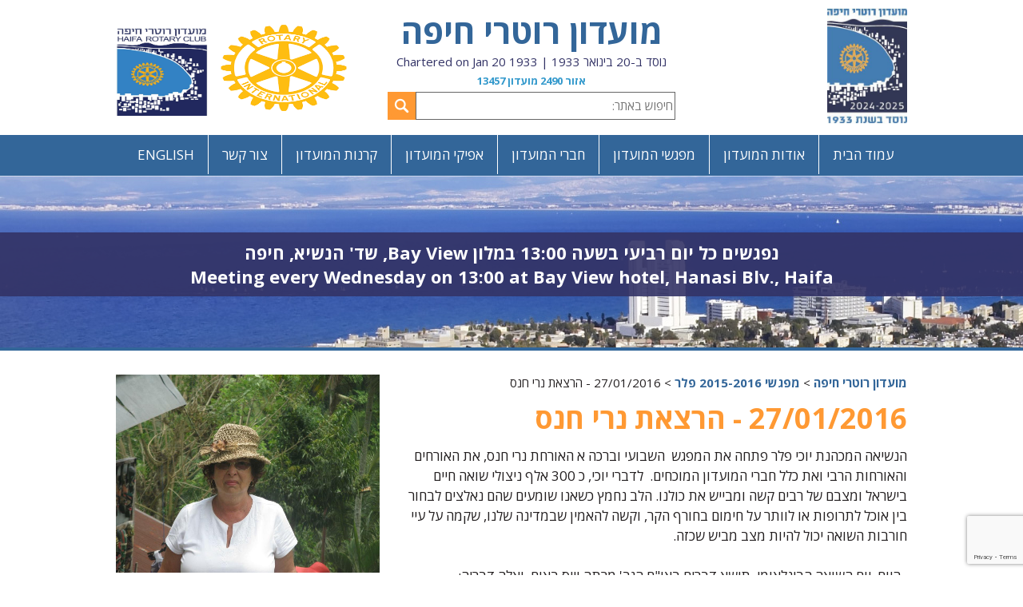

--- FILE ---
content_type: text/html; charset=UTF-8
request_url: https://www.rotaryhaifa.org.il/%D7%9E%D7%A4%D7%92%D7%A9-27-01-2016-722
body_size: 8571
content:
<!DOCTYPE html>
<html lang="he">
 <head>
  <title>הרצאת נרי חנס - מועדון רוטרי חיפה</title>
  <meta charset="utf-8" />
  <meta name="description" content="27.1.16 הרצאת נרי חנס" />
  <meta name="keywords" content="27.1.16 הרצאת נרי חנס" />
  <meta name="robots" content="noodp, index, follow" />
  <meta name="viewport" content="width=device-width,initial-scale=1.0,maximum-scale=1.0,minimum-scale=1.0,user-scalable=no" />
  <link rel="stylesheet" href="https://fonts.googleapis.com/css?family=Open+Sans:400,700" />
  <link rel="stylesheet" href="include/fonts.css" />
  <link rel="stylesheet" href="https://cdnjs.cloudflare.com/ajax/libs/fotorama/4.6.4/fotorama.css" />
  <link rel="stylesheet" href="fancybox/jquery.fancybox.css" media="screen" />
  <link rel="stylesheet" href="css/owl.carousel.min.css" />
  <link rel="stylesheet" href="css/superfish.css" />
  <link rel="stylesheet" href="include/style.css" />
  <link rel="stylesheet" href="include/mobile.css" media="(max-width: 736px)" />
  <script>
  (function(i,s,o,g,r,a,m){i['GoogleAnalyticsObject']=r;i[r]=i[r]||function(){
  (i[r].q=i[r].q||[]).push(arguments)},i[r].l=1*new Date();a=s.createElement(o),
  m=s.getElementsByTagName(o)[0];a.async=1;a.src=g;m.parentNode.insertBefore(a,m)
  })(window,document,'script','//www.google-analytics.com/analytics.js','ga');

  ga('create', 'UA-78248459-1', 'auto');
  ga('require', 'displayfeatures');
  ga('send', 'pageview');
</script>  <meta property="fb:admins" content="100000408864917" />
  <meta property="og:type" content="website" /> 
  <meta property="og:url" content="https://www.rotaryhaifa.org.il:443/מפגש-27-01-2016-722" /> 
  <meta property="og:title" content="הרצאת נרי חנס - מועדון רוטרי חיפה" />
  <meta property="og:description" content="27.1.16 הרצאת נרי חנס" /> 
  <meta property="og:image" content="https://www.rotaryhaifa.org.il/uploaded_files/6287713b8cc3c282e72db1769e18ecc9.jpeg" /> </head>
 <body><div id="fb-root"></div>
<script>(function(d, s, id) {
  var js, fjs = d.getElementsByTagName(s)[0];
  if (d.getElementById(id)) return;
  js = d.createElement(s); js.id = id;
  js.src = "//connect.facebook.net/en_US/sdk.js#xfbml=1&version=v2.5";
  fjs.parentNode.insertBefore(js, fjs);
}(document, 'script', 'facebook-jssdk'));</script><!-- content wrapper --><div id="content-wrapper">
  <header id="header-container">
   <div id="header">
    <div id="logo"><div><a href="https://www.rotaryhaifa.org.il"><img src="uploaded_files/6287713b8cc3c282e72db1769e18ecc9.jpeg" alt="מועדון רוטרי חיפה" /></a></div></div>
    <div id="logo-governor-mobile"><a href="https://www.rotary.org.il/" target="_blank"><img src="uploaded_files/1333afebbcb7bbac10c94565d3ea6e79.png" alt="רוטרי ישראל" /></a></div><div id="logo-intl-mobile"><a href="https://www.rotary.org/" target="_blank"><img src="uploaded_files/06facdb69edaab3bd94be0c20f84480e.jpg" alt="Rotary International" /></a></div>
    <div id="sidr-menu"><div><a href="javascript:void(0);" id="sidr-btn">תפריט<img src="images/design/menu.png" alt="תפריט" /></a></div></div>
    <div id="logo-info">
     <div id="logo-info-title"><a href="https://www.rotaryhaifa.org.il">מועדון רוטרי חיפה</a></div>
     <div id="logo-info-details">נוסד ב-20 בינואר 1933 | Chartered on Jan 20 1933</div>
     <div id="logo-info-details-sub">אזור 2490 מועדון 13457</div>
     <div id="logo-info-search-container"><form method="get" action="/search-results">
      <div id="logo-info-search-submit"><input type="submit" value="" /></div>
      <div id="logo-info-search-input"><input type="text" name="q" placeholder="חיפוש באתר:" /></div>
     </form></div>
    </div>
    <div id="logo-governor"><a href="https://www.rotary.org.il/" target="_blank"><img src="uploaded_files/1333afebbcb7bbac10c94565d3ea6e79.png" alt="רוטרי ישראל" /></a></div>
    <div id="logo-intl"><a href="https://www.rotary.org/" target="_blank"><img src="uploaded_files/06facdb69edaab3bd94be0c20f84480e.jpg" alt="Rotary International" /></a></div>
   </div>
  </header>
  <div id="main-menu-container"><div id="main-menu"><div id="main-menu-node"><ul class="sf-menu" id="sf-main-menu">
<li><a href="https://www.rotaryhaifa.org.il/">עמוד הבית</a>
</li>
<li><a href="javascript:void(0);">אודות המועדון</a>
<ul>
<li><a href="אודות-תנועת-הרוטרי">אודות תנועת הרוטרי</a></li>
<li><a href="בית-מילר">בית מילר</a></li>
<li><a href="רוטרי-בינלאומי">רוטרי בינלאומי</a></li>
<li><a href="תקנון-המועדון">תקנון המועדון</a></li>
<li><a href="https://www.rotaryhaifa.org.il//%D7%97%D7%95%D7%A8%D7%A9%D7%AA-%D7%A8%D7%95%D7%98%D7%A8%D7%99-%D7%97%D7%99%D7%A4%D7%94">חורשת רוטרי חיפה</a></li>
<li><a href="https://www.rotaryhaifa.org.il/%D7%A8%D7%95%D7%98%D7%A8%D7%99-%D7%97%D7%99%D7%A4%D7%94-%D7%A2%D7%A8%D7%95%D7%A5-%D7%99%D7%95%D7%98%D7%99%D7%95%D7%91.php">YouTube</a></li>
</ul></li>
<li><a href="javascript:void(0);">מפגשי המועדון</a>
<ul>
<li><a href="https://www.rotaryhaifa.org.il/meetings?category_id=34">מפגשי 2025-26 אורלי שטיינברג</a></li>
<li><a href="https://www.rotaryhaifa.org.il/meetings?category_id=33">מפגשי 2024-25 נתן פלדמן</a></li>
<li><a href="https://www.rotaryhaifa.org.il/meetings?category_id=32">מפגשי 2023-24 ישי הרמתי</a></li>
<li><a href="https://www.rotaryhaifa.org.il/meetings?category_id=31">מפגשי 2022-23 שלומית קירשטיין</a></li>
<li><a href="https://www.rotaryhaifa.org.il/meetings?category_id=29">מפגשי 2021-2022 הנשיא ארז ישכרוב</a></li>
<li><a href="https://www.rotaryhaifa.org.il/meetings?category_id=27">מפגשי 2020-21 הנשיא שלומי פורמן</a></li>
<li><a href="https://www.rotaryhaifa.org.il/meetings?category_id=25">מפגשי 2019-2020 הנשיא מנחם גץ</a></li>
<li><a href="https://www.rotaryhaifa.org.il/meetings?category_id=23">מפגשי 2018-2019 הנשיא שחר שבו</a></li>
<li><a href="https://www.rotaryhaifa.org.il/meetings?category_id=20">מפגשי 2017-8 הנשיא גידי ינאי</a></li>
<li><a href="meetings?category_id=19">מפגשי 2016-2017 הנשיא צבי יצחקי</a></li>
<li><a href="meetings?category_id=8">מפגשי 2015-16 הנשיאה יוכי פלר</a></li>
<li><a href="meetings?category_id=11">מפגשי 2014-15 הנשיא יוסי כפירי</a></li>
<li><a href="meetings?category_id=6">מפגשי 2013-14 הנשיא משה גן צבי</a></li>
<li><a href="meetings?category_id=10">מפגשי 2012-13 הנשיא נחום לדר</a></li>
<li><a href="meetings?category_id=5">מפגשי 2011-12 הנשיא צבי ענר</a></li>
<li><a href="meetings?category_id=9">מפגשי 2010-11 הנשיא דני פסלר</a></li>
<li><a href="meetings?category_id=7">מפגשי 2009-10 הנשיא אלברט לינקולן</a></li>
<li><a href="meetings?category_id=13">מפגשי 2008-9 הנשיא גדי כהן</a></li>
<li><a href="meetings?category_id=14">מפגשי 2007-8 הנשיא אורי שנבל</a></li>
<li><a href="meetings?category_id=15">מפגשי 2006-7 הנשיאה דליה שיצר</a></li>
<li><a href="meetings?category_id=16">מפגשי 2005-6 הנשיא שאול דאנג&#039;לי</a></li>
</ul></li>
<li><a href="javascript:void(0);">חברי המועדון</a>
<ul>
<li><a href="members">רשימת חברי המועדון</a></li>
<li><a href="יקירי-העיר-חיפה">יקירי העיר חיפה</a></li>
<li><a href="חברים-שהלכו-לעולמם">חברים שהלכו לעולמם</a></li>
<li><a href="נשיאי-המועדון">נשיאי המועדון</a></li>
<li><a href="https://www.rotaryhaifa.org.il/%D7%A8%D7%95%D7%98%D7%A8%D7%99%D7%95%D7%A0%D7%99%D7%9D-%D7%9E%D7%A6%D7%98%D7%99%D7%99%D7%A0%D7%99%D7%9D.php">רוטריונים מצטיינים</a></li>
<li><a href="https://www.rotaryhaifa.org.il/%D7%A2%D7%9E%D7%99%D7%AA%D7%99-%D7%A4%D7%95%D7%9C-%D7%94%D7%90%D7%A8%D7%99%D7%A1">עמיתי פול האריס</a></li>
<li><a href="https://www.rotaryhaifa.org.il/%D7%97%D7%91%D7%A8%D7%99-%D7%9B%D7%91%D7%95%D7%93.php">חברי כבוד</a></li>
</ul></li>
<li><a href="javascript:void(0);"> אפיקי המועדון</a>
<ul>
<li><a href="אפיק-המועדון">אפיק המועדון</a></li>
<li><a href="אפיק-רווחת-הקהילה">אפיק רווחת הקהילה</a></li>
<li><a href="האפיק-הבינלאומי">האפיק הבינלאומי</a></li>
<li><a href="אפיק-השירות-במקצוע">אפיק השירות במקצוע</a></li>
<li><a href="אפיק-הנוער-והצעירים">אפיק הנוער והצעירים</a></li>
</ul></li>
<li><a href="funds">קרנות המועדון</a>
</li>
<li><a href="contact">צור קשר</a>
</li>
<li><a href="javascript:void(0);">ENGLISH</a>
<ul>
<li><a href="https://www.rotaryhaifa.org.il/about.php">about Haifa RC </a></li>
</ul></li>
  </ul></div></div></div>
  <div id="bg" style="background:url('images/design/default-cover-img.jpg');"><div id="bg-caption"><div>נפגשים כל יום רביעי בשעה 13:00 במלון Bay View, שד&#039; הנשיא, חיפה<br />
Meeting every Wednesday on 13:00 at Bay View hotel, Hanasi Blv., Haifa</div></div></div>
<div id="page-content-container"><div id="page-content">
 <div id="breadcrumbs"><div><a href="https://www.rotaryhaifa.org.il">מועדון רוטרי חיפה</a> &gt; <a href="meetings?category_id=8">מפגשי 2015-2016 פלר</a> &gt; 27/01/2016 - הרצאת נרי חנס</div></div>
 <div id="page-content-padding">
  <h1>27/01/2016 - הרצאת נרי חנס</h1>  <div class="addthis_sharing_toolbox"></div>
  <div class="page-content-text"><div>הנשיאה המכהנת יוכי פלר פתחה את המפגש &nbsp;השבועי וברכה א האורחת נרי חנס, את האורחים והאורחות הרבי ואת כלל חברי המועדון המוכחים.&nbsp; לדברי יוכי, כ 300 אלף ניצולי שואה חיים בישראל ומצבם של רבים קשה ומבייש את כולנו. הלב נחמץ כשאנו שומעים שהם נאלצים לבחור בין אוכל לתרופות או לוותר על חימום בחורף הקר, וקשה להאמין שבמדינה שלנו, שקמה על עיי חורבות השואה יכול להיות מצב מביש שכזה.<br /><br />&nbsp; היום, יום השואה הבינלאומי, תישא דברים באו"ם הגב' מרתה וייס באום, ואלה דבריה:<br /><br />&nbsp; "אני, שבגיל 10 הרחתי את ריח הבשר השרוף באושוויץ ונשלחתי עם אחותי ל"טיפולו" של מלך המוות ד"ר יוזף מנגלה, לא מאמינה שזכיתי אחר 71 שנה מסיום המלחמה לייצג את ישראל באו"ם בטכס לציון יום השואה הבינלאומי" .מרתה היום היא בת 81. אני שמחה שהזמנו טלינו את הגב' נרי חנס, דווקא ביום הזה, לספר&nbsp; סיפור של הישרדות שהוא אחד מאלפי סיפורים המשמרים את הישרדות העם היהודי ומזכירים לנו חזור והזכר שאין לשכוח ואין לסלוח. <br /><br />&nbsp;<br /><br />פסוק השבוע הובא על ידי חברנו ר/ חאתם חורי:<br /><br />&rlm;השבוע לפני שמונה שנים וליתר דיוק ביום חמיי ה 24.1.08- &rlm;, לקראת ציונו של יום הזיכרון הבין-לאומי השלישי להנצחת קרבנות השואה, "יד ושם" העלה אתר אינטרנט חדש אודות השואה בשפה הערבית. <br /><br />&rlm;השקת האתר התקיימה במעמד שר המדע, התרבות והספורט דאז גאלב מג'אדלה שברך את יד ושם ואמר : <br /><br />&rlm;כערבי ישראלי, החי ופועל לצדם ויחד עם ניצולי שואה לא מעטם, אני מודה ליד ושם על מפעלו החשוב - לא רק בהנצחת העבר אלא גם בהפקת הלקחים למען מלחמה נמרצת בגזענות, באנטישמיות בניאו-נאציזם ובאידיאולוגיות של השנאה בכל מקום ובכל שעה ... ". <br /><br />&nbsp; לאחר ברכות הרעות שהובאו על ידי ר/נאווה וילבך, הביא חברנו ר/צבי פרידמן את הברכה הבינלאומית:<br /><br />הברכה הבינלאומית שלוחה היום ביום הזכרון הבינלאומי לשואה למועדון הרוטרי בלונדון מס' 50 <br /><br />(Rotary Club of &nbsp;w:London Number 50) . המועדון קיבל את הצ'רטר ב 1913 והיה המועדון הראשון של הרוטרי שנפתח מחוץ לארה"ב. המועדון נמצא באזור 1130 וחבריו נפגשים כל יום שני בצהרים. חבריו הינם אנשים רבי השפעה ומכובדים בקהילתם-שגרירים לשעבר, חברי פרלמנט, מנהיגי קהילות שונות כולל יהודים חברי בית הכנסת של מערב לונדון..<br /><br />&nbsp; ב 1945 סיר לאונרד מונטפיורי שהיה יו"ר הקהילה היהודית בבריטניה הצליח לשכנע את הממשלה הבריטית לאפשר לאלף צעירים וילדים יהודים לבוא לממלכה המאוחדת כל עוד הקהילה היהודית תממן את שהותם. הוא הצליח לארגן מיליון ליש"ט&nbsp; בחפזה, סכום שהיה סכום עצום באותה תקופה כאשר הכלכלה בבריטניה קרסה ולונדון הייתה תחת הריסות. בסופו של דבר רק 723 ילדים נמצאו כש 23 מהם מחת לגיל 12. הם היו מפולין, הונגריה גרמניה ומצ'כוסלובקיה. הם הוטסו&nbsp; לאנגליה במפציצים של ה RAF ופוזרו בהוסטלים.<br /><br />&nbsp;רבי ליאו בק שהיה ממנהיגי יהדות גרמניה גורש לטריזנשטט ב 1943 שם עשה ככל יכולתו לסייע ליהודים הכלואים שם. אחר המלחמה הוא הגיע לאנגליה והפך להיות הרב הראשי של בית הכנסת במערב לונדון. הוא ביקר בבית היתומים שם גדלו הילדים הקטנים שהובאו לבריטניה וצבי לקח חלק בהלוויתו בלונדון ב 1956.<br /><br />בית הכנסת היהודי של מערב לונדון יסד את בית היתומים לילדים היהודים הקטנים ושם שהו עד לסיום לימודיהם בבית הספר. אחד הילדים האלו, הוגו גרין, הפך במרוצת השנים לרב של בית הכנסת במערב לונדון, וקיים קשרים הדוקים עם המרכז החינוכי ליאו בק בחיפה. הבה נרימה כוסית של ברכה למועדון הרוטרי של לונדון ונזכור את פעולתם לסיוע לשיקומם בבריטניה של כל כך הרבה קרבנות של השואה.<br /><br />&nbsp;<br /><br />&nbsp;&nbsp;&nbsp;&nbsp;&nbsp;&nbsp;&nbsp;&nbsp;&nbsp;&nbsp;&nbsp;&nbsp;&nbsp;&nbsp;&nbsp;&nbsp;&nbsp;&nbsp;&nbsp;&nbsp;&nbsp;&nbsp;&nbsp;&nbsp;&nbsp;&nbsp;&nbsp;&nbsp;&nbsp;&nbsp; *&nbsp;&nbsp; *&nbsp;&nbsp; *&nbsp; *&nbsp; *<br /><br />&nbsp;נרי חנס היא בוגרת ביה"ס חוגים שם למדה 12 שנים עד לסיום התיכון ב 1961.&nbsp;למדה לתואר ראשון בחינוך וידיעת הארץ באוניברסיטת חיפה, הייתה שנים רבות המנהלת המיתולוגית של בית הספר היסודי "איינשטייין" בחיפה. , ועם צאתה לגמלאות&nbsp; החלה להעלות הצגת יחיד בנושא ההישרדות של ילדה קטנה בשואה כנגד כל הסיכויים. מופיעה בהתנדבות בבתי ספר וארגונים. היא תרגמה את ספרה של לולה קאופמן ריין "הילדה במחבוא" &nbsp;Girl" The Hidden" &nbsp;מאנגלית לעברית ועיבדה את החומר להצגה וגם ביימה את עצמה כשהיא המגלמת את דמותה של הילדה לולה קאופמן ריין וסיפור ההישרדות המרתק שלה בתקופת השואה,.<br /><br />&nbsp; &nbsp;לולה קאופמן נולדה ב4 לאוקטובר 1934 בקהילת צ'ורטקוב, שבגליציה המזרחית סמוך לגבול פולין, חיו לפני המלחמה כעשרת אלפים יהודים ביחסי שכנות טובה עם הגויים. הם חיו כל המשפה בבית אחד, עם הסבא והסבתא, ההורים והאח יהודל'ה בן ה 15. היו הולכים פעם בשבוע לשוק לקנות מהכפריים, וקראו לה בבית לולינקה.&nbsp; יום אחד קנתה לה אימא בד לשמלה, ומאותו היום החלה לכתוב יומן. אחיה יהודה הצטרף בחשאי לשומר הצעיר, דבר שהכעיס מאד את אימא&nbsp; כי הפסיק ללמוד תורה ב"חדר". בשומר הצעיר היו מדריכים מארץ ישראל שסיפרו לו על הארץ. כל יום ששי היו מקבלים את כניסת השבת בארוחה חגיגית בבית, כשסבתה הייתה שרה לה לפני השינה את צימוקים ושקדים ("רוז'ינקאלאך מיט מאנדלן..").<br /><br />&nbsp;&nbsp;&nbsp;בראשון בספטמבר 1939 פרצה מלחמת העטולם השנייה, והרוסים נכנסו לעיירה שעברה לשטח הרוסי במסגרת הסכמי מולוטוב &ndash;ריבנטרופ לחלוקת פולין. כשנתיים לאחר מכן, ביולי 1941, פתחו הגרמנום במתקפה על רוסי. גב' אקסנצ'וק שכבר הסתירה יהודים בחצר ביתה, נאותה להסתיר גם את הילדה לולה.&nbsp;ה והגיעו החיילים והטנקים הגרמנים. השכנים האוקראינים השתוללו, האבא חזר מוכה וזב דם, חלה , דימם ונפטר, בסבא ירו למות. במרץ 1942 היהודים הועברו ורוכזו בגטו. הם נאלצו לעזוב את הבית חסרי כל. באחד הלילות החלו באקציה ואספו את היהודים, והיא והסבתא התחבאו. אימא של לולה הייתה תופרת ויצאה לעבודה מידי יום עבור הגסטפו. יום אחד, ערב פורים, בשובה מהעבודה נורתה למוות ברחוב. אחיה יהודה הגיע מהיערות ונפצע.<br /><br />&nbsp;בשמלה דקה רקומה, שתפרה לה אמה, התחבאה לולה עם סבתא ואחיה במקום מסתור בגטו, יום אחד היהודים שנותרו רוכזו ונשלחו בשורות לרכבת. היא הייתה ילדה קטנה כחושה ורעבה בת שש בלבד. הסבתא אמרה לה לברוח מהשורה ולרוץ לגשר אל הנהר שם חיכתה לה אוקראינית. גב' טלקה אקסנצ'וק שכבר הסתירה יהודים בחצר ביתה, ונאותה להסתיר גם את הילדה לולה.&nbsp;אך החתן של טלקה גילה שהיא מוסתרת בבית מתחת למיטה ואז היא נלקחה בבהילות ודחפו אותה לבור עמוק באדמה ליד דיר החזירים, שם היו אנשים נוספים מוסתרים.&nbsp; חודשים שהתה בבור, לא ראתה אור יום, היה חושך וקר. חיה חודשים על גבי חודשים במקום מסתור תחת האדמה, ללא מקלחת, ללא בגד להחלפה ורק עם מעט מאוד מזון ומעט מאוד אוויר לנשימה.<br /><br />רק במרץ 1922 הגרמנים נסוגו והצבא האדום הגיע . הם שוחררו מהבור, אך לא היה לה לאן ללכת, כך שבחרה לנסות לחזור לצ'ורטקוב. הבית כבר לא היה,&nbsp; אחיה לא חזר, כל בני משפחתה נהרגו והיא נותרה לבדה בעולם. למזלה, הדוד שלה גדליה חזר מהבא הרוסי, לקח אותה עימו לקראקוב , משם למחנה עקורים ונשם לאמריקה, לאחר שאימץ אותה באופן חוקי. לולה נישאה והקימה משפחה. נולדו&nbsp; לה בן ובת. את שמלתה הרקומה הדקה אותה לבשה בתשעת החודשים בבור המסתור, מסרה לולה קאופמן ב 2002 למוזיאון השואה בניו-יורק. לולה קאופמן ריין נפטרה ב 1 לאוקטובר 2014 והיא בת 80- יהי זכרה ברוך.<br /><br />&nbsp;<br /><br />&nbsp;&nbsp; הנשיאה יוכי פלר הודתה לנרי חנס על המופע שריגש את כולם. &nbsp;&nbsp;ברגישות, בהזדהות ובכישרון רב, הצליחה נרי להפעים את כל הנוכחים בהציגה את הילדה הקטנה, היושבת במקום המסתור ומשחקת עם אצבעותיה, מדקלמת לעצמה בדממה דקלומי אימא וסבתא שזכרה. סופרת עד אלף ובחזרה, רק כדי לשרוד ולעבור שעות ארוכות של ישיבה בחשיכה מחניקה.<br /><br />&nbsp;<br /><br />--------------------------------<br /><br />&nbsp;<br /><br />כתב וערך: ר/ד"ר יורם קנטר</div></div>
  <div class="addthis_sharing_toolbox"></div>
 </div>
</div><div id="page-content-sidebar-container"><div id="page-content-sidebar">
<div id="page-content-gallery"><div class="fotorama" data-width="100%" data-nav="thumbs" data-thumbwidth="100" data-thumbheight="60" data-autoplay="0" data-allowfullscreen="false" data-transitionduration="500" data-loop="true" data-keyboard="false" data-direction="rtl" data-click="false" data-swipe="true"><div data-img="uploaded_files/eacec2f2a4a3279e984cfb8b7975ad41.jpg" data-caption=""><a href="uploaded_files/eacec2f2a4a3279e984cfb8b7975ad41.jpg" class="fancybox" data-fancybox-group="gallery" title=""></a></div>
</div></div> <div id="page-content-sidebar-facebook"><div class="fb-page" data-href="https://m.facebook.com/rotaryhaifaclub/?ref=bookmarks" data-tabs="timeline" data-width="500" data-small-header="false" data-adapt-container-width="true" data-hide-cover="false" data-show-facepile="true"><div class="fb-xfbml-parse-ignore"><blockquote cite="https://m.facebook.com/rotaryhaifaclub/?ref=bookmarks"><a href="https://m.facebook.com/rotaryhaifaclub/?ref=bookmarks">מועדון רוטרי חיפה</a></blockquote></div></div></div>
</div></div></div>
   <footer id="footer-container"><div id="footer">
    <div id="footer-menu">
<div class="footer-menu-item"><div class="footer-menu-item-title"><div><a href="javascript:void(0);">ניווט מהיר</a></div></div><div class="footer-menu-item-padding">
<a href="https://www.rotaryhaifa.org.il/">עמוד הבית</a><br />
<a href="אודות-המועדון">אודות המועדון</a><br />
<a href="members">חברי המועדון</a><br />
<a href="אפיקי-המועדון">אפיקי המועדון</a><br />
<a href="funds">קרנות המועדון</a><br />
<a href="contact">צור קשר</a><br />
</div></div>
<div class="footer-menu-item"><div class="footer-menu-item-title"><div><a href="javascript:void(0);">אפיקי המועדון</a></div></div><div class="footer-menu-item-padding">
<a href="אפיק-המועדון">אפיק המועדון</a><br />
<a href="אפיק-רווחת-הקהילה">אפיק רווחת הקהילה</a><br />
<a href="אפיק-השירות-במקצוע">אפיק השירות במקצוע</a><br />
<a href="האפיק-הבינלאומי">האפיק הבינלאומי</a><br />
<a href="אפיק-הנוער-והצעירים">אפיק הנוער והצעירים</a><br />
<a href="אפיק-דוברות-ופרסום">אפיק דוברות ופרסום</a><br />
</div></div>
    </div>
   </div></footer>
   <div id="credit"><div>2026 &copy; כל הזכויות שמורות למועדון רוטרי חיפה</div></div>
  <!-- end content wrapper --></div>
  <div id="sidr"><div id="sidr-bg">
   <div class="sidr-section">
<div class="sidr-section-title" id="sidr-section-title1"><div><img src="images/design/sidr-bullet.png" alt="bullet" /><a href="https://www.rotaryhaifa.org.il/" target="_self">עמוד הבית</a></div></div><div class="sidr-section-title" id="sidr-section-title2"><div><img src="images/design/sidr-bullet.png" alt="bullet" /><a href="javascript:void(0);" target="_self">אודות המועדון</a></div></div><div class="sidr-section-menu" id="sidr-section-menu2"><div><a href="אודות-תנועת-הרוטרי" target="_self">אודות תנועת הרוטרי</a></div><div><a href="בית-מילר" target="_self">בית מילר</a></div><div><a href="רוטרי-בינלאומי" target="_self">רוטרי בינלאומי</a></div><div><a href="תקנון-המועדון" target="_self">תקנון המועדון</a></div><div><a href="https://www.rotaryhaifa.org.il//%D7%97%D7%95%D7%A8%D7%A9%D7%AA-%D7%A8%D7%95%D7%98%D7%A8%D7%99-%D7%97%D7%99%D7%A4%D7%94" target="_self">חורשת רוטרי חיפה</a></div><div><a href="https://www.rotaryhaifa.org.il/%D7%A8%D7%95%D7%98%D7%A8%D7%99-%D7%97%D7%99%D7%A4%D7%94-%D7%A2%D7%A8%D7%95%D7%A5-%D7%99%D7%95%D7%98%D7%99%D7%95%D7%91.php" target="_self">YouTube</a></div></div><div class="sidr-section-title" id="sidr-section-title3"><div><img src="images/design/sidr-bullet.png" alt="bullet" /><a href="javascript:void(0);" target="_self">מפגשי המועדון</a></div></div><div class="sidr-section-menu" id="sidr-section-menu3"><div><a href="https://www.rotaryhaifa.org.il/meetings?category_id=34" target="_self">מפגשי 2025-26 אורלי שטיינברג</a></div><div><a href="https://www.rotaryhaifa.org.il/meetings?category_id=33" target="_self">מפגשי 2024-25 נתן פלדמן</a></div><div><a href="https://www.rotaryhaifa.org.il/meetings?category_id=32" target="_self">מפגשי 2023-24 ישי הרמתי</a></div><div><a href="https://www.rotaryhaifa.org.il/meetings?category_id=31" target="_self">מפגשי 2022-23 שלומית קירשטיין</a></div><div><a href="https://www.rotaryhaifa.org.il/meetings?category_id=29" target="_self">מפגשי 2021-2022 הנשיא ארז ישכרוב</a></div><div><a href="https://www.rotaryhaifa.org.il/meetings?category_id=27" target="_self">מפגשי 2020-21 הנשיא שלומי פורמן</a></div><div><a href="https://www.rotaryhaifa.org.il/meetings?category_id=25" target="_self">מפגשי 2019-2020 הנשיא מנחם גץ</a></div><div><a href="https://www.rotaryhaifa.org.il/meetings?category_id=23" target="_self">מפגשי 2018-2019 הנשיא שחר שבו</a></div><div><a href="https://www.rotaryhaifa.org.il/meetings?category_id=20" target="_self">מפגשי 2017-8 הנשיא גידי ינאי</a></div><div><a href="meetings?category_id=19" target="_self">מפגשי 2016-2017 הנשיא צבי יצחקי</a></div><div><a href="meetings?category_id=8" target="_self">מפגשי 2015-16 הנשיאה יוכי פלר</a></div><div><a href="meetings?category_id=11" target="_self">מפגשי 2014-15 הנשיא יוסי כפירי</a></div><div><a href="meetings?category_id=6" target="_self">מפגשי 2013-14 הנשיא משה גן צבי</a></div><div><a href="meetings?category_id=10" target="_self">מפגשי 2012-13 הנשיא נחום לדר</a></div><div><a href="meetings?category_id=5" target="_self">מפגשי 2011-12 הנשיא צבי ענר</a></div><div><a href="meetings?category_id=9" target="_self">מפגשי 2010-11 הנשיא דני פסלר</a></div><div><a href="meetings?category_id=7" target="_self">מפגשי 2009-10 הנשיא אלברט לינקולן</a></div><div><a href="meetings?category_id=13" target="_self">מפגשי 2008-9 הנשיא גדי כהן</a></div><div><a href="meetings?category_id=14" target="_self">מפגשי 2007-8 הנשיא אורי שנבל</a></div><div><a href="meetings?category_id=15" target="_self">מפגשי 2006-7 הנשיאה דליה שיצר</a></div><div><a href="meetings?category_id=16" target="_self">מפגשי 2005-6 הנשיא שאול דאנג&#039;לי</a></div></div><div class="sidr-section-title" id="sidr-section-title4"><div><img src="images/design/sidr-bullet.png" alt="bullet" /><a href="javascript:void(0);" target="_self">חברי המועדון</a></div></div><div class="sidr-section-menu" id="sidr-section-menu4"><div><a href="members" target="_self">רשימת חברי המועדון</a></div><div><a href="יקירי-העיר-חיפה" target="_self">יקירי העיר חיפה</a></div><div><a href="חברים-שהלכו-לעולמם" target="_self">חברים שהלכו לעולמם</a></div><div><a href="נשיאי-המועדון" target="_self">נשיאי המועדון</a></div><div><a href="https://www.rotaryhaifa.org.il/%D7%A8%D7%95%D7%98%D7%A8%D7%99%D7%95%D7%A0%D7%99%D7%9D-%D7%9E%D7%A6%D7%98%D7%99%D7%99%D7%A0%D7%99%D7%9D.php" target="_self">רוטריונים מצטיינים</a></div><div><a href="https://www.rotaryhaifa.org.il/%D7%A2%D7%9E%D7%99%D7%AA%D7%99-%D7%A4%D7%95%D7%9C-%D7%94%D7%90%D7%A8%D7%99%D7%A1" target="_self">עמיתי פול האריס</a></div><div><a href="https://www.rotaryhaifa.org.il/%D7%97%D7%91%D7%A8%D7%99-%D7%9B%D7%91%D7%95%D7%93.php" target="_self">חברי כבוד</a></div></div><div class="sidr-section-title" id="sidr-section-title5"><div><img src="images/design/sidr-bullet.png" alt="bullet" /><a href="javascript:void(0);" target="_self"> אפיקי המועדון</a></div></div><div class="sidr-section-menu" id="sidr-section-menu5"><div><a href="אפיק-המועדון" target="_self">אפיק המועדון</a></div><div><a href="אפיק-רווחת-הקהילה" target="_self">אפיק רווחת הקהילה</a></div><div><a href="האפיק-הבינלאומי" target="_self">האפיק הבינלאומי</a></div><div><a href="אפיק-השירות-במקצוע" target="_self">אפיק השירות במקצוע</a></div><div><a href="אפיק-הנוער-והצעירים" target="_self">אפיק הנוער והצעירים</a></div></div><div class="sidr-section-title" id="sidr-section-title6"><div><img src="images/design/sidr-bullet.png" alt="bullet" /><a href="funds" target="_self">קרנות המועדון</a></div></div><div class="sidr-section-title" id="sidr-section-title7"><div><img src="images/design/sidr-bullet.png" alt="bullet" /><a href="contact" target="_self">צור קשר</a></div></div><div class="sidr-section-title" id="sidr-section-title17"><div><img src="images/design/sidr-bullet.png" alt="bullet" /><a href="javascript:void(0);" target="_self">ENGLISH</a></div></div><div class="sidr-section-menu" id="sidr-section-menu17"><div><a href="https://www.rotaryhaifa.org.il/about.php" target="_self">about Haifa RC </a></div></div><div class="sidr-section-title"><div><img src="images/design/sidr-bullet.png" alt="bullet" /></div></div>   </div>
  </div></div>
  <script src="https://code.jquery.com/jquery-2.1.4.min.js"></script>
  <script src="fancybox/jquery.fancybox.js"></script>
  <script src="js/jquery.placeholder.js"></script>
  <script src="https://cdnjs.cloudflare.com/ajax/libs/fotorama/4.6.4/fotorama.js"></script>
  <script src="js/owl.carousel.min.js"></script>
  <script src="js/superfish.min.js"></script>
    <script src="https://www.google.com/recaptcha/api.js?render=6LehQHkUAAAAAKW4flIjxbu3G-vdjVBLtrUuL10m"></script>
  <script src="js/scripts.js"></script>
    <script src="//s7.addthis.com/js/300/addthis_widget.js#pubid=ra-570bce55ef731e1c"></script>
 </body>
</html>

--- FILE ---
content_type: text/html; charset=utf-8
request_url: https://www.google.com/recaptcha/api2/anchor?ar=1&k=6LehQHkUAAAAAKW4flIjxbu3G-vdjVBLtrUuL10m&co=aHR0cHM6Ly93d3cucm90YXJ5aGFpZmEub3JnLmlsOjQ0Mw..&hl=en&v=PoyoqOPhxBO7pBk68S4YbpHZ&size=invisible&anchor-ms=20000&execute-ms=30000&cb=j3cn8sorbgh
body_size: 48786
content:
<!DOCTYPE HTML><html dir="ltr" lang="en"><head><meta http-equiv="Content-Type" content="text/html; charset=UTF-8">
<meta http-equiv="X-UA-Compatible" content="IE=edge">
<title>reCAPTCHA</title>
<style type="text/css">
/* cyrillic-ext */
@font-face {
  font-family: 'Roboto';
  font-style: normal;
  font-weight: 400;
  font-stretch: 100%;
  src: url(//fonts.gstatic.com/s/roboto/v48/KFO7CnqEu92Fr1ME7kSn66aGLdTylUAMa3GUBHMdazTgWw.woff2) format('woff2');
  unicode-range: U+0460-052F, U+1C80-1C8A, U+20B4, U+2DE0-2DFF, U+A640-A69F, U+FE2E-FE2F;
}
/* cyrillic */
@font-face {
  font-family: 'Roboto';
  font-style: normal;
  font-weight: 400;
  font-stretch: 100%;
  src: url(//fonts.gstatic.com/s/roboto/v48/KFO7CnqEu92Fr1ME7kSn66aGLdTylUAMa3iUBHMdazTgWw.woff2) format('woff2');
  unicode-range: U+0301, U+0400-045F, U+0490-0491, U+04B0-04B1, U+2116;
}
/* greek-ext */
@font-face {
  font-family: 'Roboto';
  font-style: normal;
  font-weight: 400;
  font-stretch: 100%;
  src: url(//fonts.gstatic.com/s/roboto/v48/KFO7CnqEu92Fr1ME7kSn66aGLdTylUAMa3CUBHMdazTgWw.woff2) format('woff2');
  unicode-range: U+1F00-1FFF;
}
/* greek */
@font-face {
  font-family: 'Roboto';
  font-style: normal;
  font-weight: 400;
  font-stretch: 100%;
  src: url(//fonts.gstatic.com/s/roboto/v48/KFO7CnqEu92Fr1ME7kSn66aGLdTylUAMa3-UBHMdazTgWw.woff2) format('woff2');
  unicode-range: U+0370-0377, U+037A-037F, U+0384-038A, U+038C, U+038E-03A1, U+03A3-03FF;
}
/* math */
@font-face {
  font-family: 'Roboto';
  font-style: normal;
  font-weight: 400;
  font-stretch: 100%;
  src: url(//fonts.gstatic.com/s/roboto/v48/KFO7CnqEu92Fr1ME7kSn66aGLdTylUAMawCUBHMdazTgWw.woff2) format('woff2');
  unicode-range: U+0302-0303, U+0305, U+0307-0308, U+0310, U+0312, U+0315, U+031A, U+0326-0327, U+032C, U+032F-0330, U+0332-0333, U+0338, U+033A, U+0346, U+034D, U+0391-03A1, U+03A3-03A9, U+03B1-03C9, U+03D1, U+03D5-03D6, U+03F0-03F1, U+03F4-03F5, U+2016-2017, U+2034-2038, U+203C, U+2040, U+2043, U+2047, U+2050, U+2057, U+205F, U+2070-2071, U+2074-208E, U+2090-209C, U+20D0-20DC, U+20E1, U+20E5-20EF, U+2100-2112, U+2114-2115, U+2117-2121, U+2123-214F, U+2190, U+2192, U+2194-21AE, U+21B0-21E5, U+21F1-21F2, U+21F4-2211, U+2213-2214, U+2216-22FF, U+2308-230B, U+2310, U+2319, U+231C-2321, U+2336-237A, U+237C, U+2395, U+239B-23B7, U+23D0, U+23DC-23E1, U+2474-2475, U+25AF, U+25B3, U+25B7, U+25BD, U+25C1, U+25CA, U+25CC, U+25FB, U+266D-266F, U+27C0-27FF, U+2900-2AFF, U+2B0E-2B11, U+2B30-2B4C, U+2BFE, U+3030, U+FF5B, U+FF5D, U+1D400-1D7FF, U+1EE00-1EEFF;
}
/* symbols */
@font-face {
  font-family: 'Roboto';
  font-style: normal;
  font-weight: 400;
  font-stretch: 100%;
  src: url(//fonts.gstatic.com/s/roboto/v48/KFO7CnqEu92Fr1ME7kSn66aGLdTylUAMaxKUBHMdazTgWw.woff2) format('woff2');
  unicode-range: U+0001-000C, U+000E-001F, U+007F-009F, U+20DD-20E0, U+20E2-20E4, U+2150-218F, U+2190, U+2192, U+2194-2199, U+21AF, U+21E6-21F0, U+21F3, U+2218-2219, U+2299, U+22C4-22C6, U+2300-243F, U+2440-244A, U+2460-24FF, U+25A0-27BF, U+2800-28FF, U+2921-2922, U+2981, U+29BF, U+29EB, U+2B00-2BFF, U+4DC0-4DFF, U+FFF9-FFFB, U+10140-1018E, U+10190-1019C, U+101A0, U+101D0-101FD, U+102E0-102FB, U+10E60-10E7E, U+1D2C0-1D2D3, U+1D2E0-1D37F, U+1F000-1F0FF, U+1F100-1F1AD, U+1F1E6-1F1FF, U+1F30D-1F30F, U+1F315, U+1F31C, U+1F31E, U+1F320-1F32C, U+1F336, U+1F378, U+1F37D, U+1F382, U+1F393-1F39F, U+1F3A7-1F3A8, U+1F3AC-1F3AF, U+1F3C2, U+1F3C4-1F3C6, U+1F3CA-1F3CE, U+1F3D4-1F3E0, U+1F3ED, U+1F3F1-1F3F3, U+1F3F5-1F3F7, U+1F408, U+1F415, U+1F41F, U+1F426, U+1F43F, U+1F441-1F442, U+1F444, U+1F446-1F449, U+1F44C-1F44E, U+1F453, U+1F46A, U+1F47D, U+1F4A3, U+1F4B0, U+1F4B3, U+1F4B9, U+1F4BB, U+1F4BF, U+1F4C8-1F4CB, U+1F4D6, U+1F4DA, U+1F4DF, U+1F4E3-1F4E6, U+1F4EA-1F4ED, U+1F4F7, U+1F4F9-1F4FB, U+1F4FD-1F4FE, U+1F503, U+1F507-1F50B, U+1F50D, U+1F512-1F513, U+1F53E-1F54A, U+1F54F-1F5FA, U+1F610, U+1F650-1F67F, U+1F687, U+1F68D, U+1F691, U+1F694, U+1F698, U+1F6AD, U+1F6B2, U+1F6B9-1F6BA, U+1F6BC, U+1F6C6-1F6CF, U+1F6D3-1F6D7, U+1F6E0-1F6EA, U+1F6F0-1F6F3, U+1F6F7-1F6FC, U+1F700-1F7FF, U+1F800-1F80B, U+1F810-1F847, U+1F850-1F859, U+1F860-1F887, U+1F890-1F8AD, U+1F8B0-1F8BB, U+1F8C0-1F8C1, U+1F900-1F90B, U+1F93B, U+1F946, U+1F984, U+1F996, U+1F9E9, U+1FA00-1FA6F, U+1FA70-1FA7C, U+1FA80-1FA89, U+1FA8F-1FAC6, U+1FACE-1FADC, U+1FADF-1FAE9, U+1FAF0-1FAF8, U+1FB00-1FBFF;
}
/* vietnamese */
@font-face {
  font-family: 'Roboto';
  font-style: normal;
  font-weight: 400;
  font-stretch: 100%;
  src: url(//fonts.gstatic.com/s/roboto/v48/KFO7CnqEu92Fr1ME7kSn66aGLdTylUAMa3OUBHMdazTgWw.woff2) format('woff2');
  unicode-range: U+0102-0103, U+0110-0111, U+0128-0129, U+0168-0169, U+01A0-01A1, U+01AF-01B0, U+0300-0301, U+0303-0304, U+0308-0309, U+0323, U+0329, U+1EA0-1EF9, U+20AB;
}
/* latin-ext */
@font-face {
  font-family: 'Roboto';
  font-style: normal;
  font-weight: 400;
  font-stretch: 100%;
  src: url(//fonts.gstatic.com/s/roboto/v48/KFO7CnqEu92Fr1ME7kSn66aGLdTylUAMa3KUBHMdazTgWw.woff2) format('woff2');
  unicode-range: U+0100-02BA, U+02BD-02C5, U+02C7-02CC, U+02CE-02D7, U+02DD-02FF, U+0304, U+0308, U+0329, U+1D00-1DBF, U+1E00-1E9F, U+1EF2-1EFF, U+2020, U+20A0-20AB, U+20AD-20C0, U+2113, U+2C60-2C7F, U+A720-A7FF;
}
/* latin */
@font-face {
  font-family: 'Roboto';
  font-style: normal;
  font-weight: 400;
  font-stretch: 100%;
  src: url(//fonts.gstatic.com/s/roboto/v48/KFO7CnqEu92Fr1ME7kSn66aGLdTylUAMa3yUBHMdazQ.woff2) format('woff2');
  unicode-range: U+0000-00FF, U+0131, U+0152-0153, U+02BB-02BC, U+02C6, U+02DA, U+02DC, U+0304, U+0308, U+0329, U+2000-206F, U+20AC, U+2122, U+2191, U+2193, U+2212, U+2215, U+FEFF, U+FFFD;
}
/* cyrillic-ext */
@font-face {
  font-family: 'Roboto';
  font-style: normal;
  font-weight: 500;
  font-stretch: 100%;
  src: url(//fonts.gstatic.com/s/roboto/v48/KFO7CnqEu92Fr1ME7kSn66aGLdTylUAMa3GUBHMdazTgWw.woff2) format('woff2');
  unicode-range: U+0460-052F, U+1C80-1C8A, U+20B4, U+2DE0-2DFF, U+A640-A69F, U+FE2E-FE2F;
}
/* cyrillic */
@font-face {
  font-family: 'Roboto';
  font-style: normal;
  font-weight: 500;
  font-stretch: 100%;
  src: url(//fonts.gstatic.com/s/roboto/v48/KFO7CnqEu92Fr1ME7kSn66aGLdTylUAMa3iUBHMdazTgWw.woff2) format('woff2');
  unicode-range: U+0301, U+0400-045F, U+0490-0491, U+04B0-04B1, U+2116;
}
/* greek-ext */
@font-face {
  font-family: 'Roboto';
  font-style: normal;
  font-weight: 500;
  font-stretch: 100%;
  src: url(//fonts.gstatic.com/s/roboto/v48/KFO7CnqEu92Fr1ME7kSn66aGLdTylUAMa3CUBHMdazTgWw.woff2) format('woff2');
  unicode-range: U+1F00-1FFF;
}
/* greek */
@font-face {
  font-family: 'Roboto';
  font-style: normal;
  font-weight: 500;
  font-stretch: 100%;
  src: url(//fonts.gstatic.com/s/roboto/v48/KFO7CnqEu92Fr1ME7kSn66aGLdTylUAMa3-UBHMdazTgWw.woff2) format('woff2');
  unicode-range: U+0370-0377, U+037A-037F, U+0384-038A, U+038C, U+038E-03A1, U+03A3-03FF;
}
/* math */
@font-face {
  font-family: 'Roboto';
  font-style: normal;
  font-weight: 500;
  font-stretch: 100%;
  src: url(//fonts.gstatic.com/s/roboto/v48/KFO7CnqEu92Fr1ME7kSn66aGLdTylUAMawCUBHMdazTgWw.woff2) format('woff2');
  unicode-range: U+0302-0303, U+0305, U+0307-0308, U+0310, U+0312, U+0315, U+031A, U+0326-0327, U+032C, U+032F-0330, U+0332-0333, U+0338, U+033A, U+0346, U+034D, U+0391-03A1, U+03A3-03A9, U+03B1-03C9, U+03D1, U+03D5-03D6, U+03F0-03F1, U+03F4-03F5, U+2016-2017, U+2034-2038, U+203C, U+2040, U+2043, U+2047, U+2050, U+2057, U+205F, U+2070-2071, U+2074-208E, U+2090-209C, U+20D0-20DC, U+20E1, U+20E5-20EF, U+2100-2112, U+2114-2115, U+2117-2121, U+2123-214F, U+2190, U+2192, U+2194-21AE, U+21B0-21E5, U+21F1-21F2, U+21F4-2211, U+2213-2214, U+2216-22FF, U+2308-230B, U+2310, U+2319, U+231C-2321, U+2336-237A, U+237C, U+2395, U+239B-23B7, U+23D0, U+23DC-23E1, U+2474-2475, U+25AF, U+25B3, U+25B7, U+25BD, U+25C1, U+25CA, U+25CC, U+25FB, U+266D-266F, U+27C0-27FF, U+2900-2AFF, U+2B0E-2B11, U+2B30-2B4C, U+2BFE, U+3030, U+FF5B, U+FF5D, U+1D400-1D7FF, U+1EE00-1EEFF;
}
/* symbols */
@font-face {
  font-family: 'Roboto';
  font-style: normal;
  font-weight: 500;
  font-stretch: 100%;
  src: url(//fonts.gstatic.com/s/roboto/v48/KFO7CnqEu92Fr1ME7kSn66aGLdTylUAMaxKUBHMdazTgWw.woff2) format('woff2');
  unicode-range: U+0001-000C, U+000E-001F, U+007F-009F, U+20DD-20E0, U+20E2-20E4, U+2150-218F, U+2190, U+2192, U+2194-2199, U+21AF, U+21E6-21F0, U+21F3, U+2218-2219, U+2299, U+22C4-22C6, U+2300-243F, U+2440-244A, U+2460-24FF, U+25A0-27BF, U+2800-28FF, U+2921-2922, U+2981, U+29BF, U+29EB, U+2B00-2BFF, U+4DC0-4DFF, U+FFF9-FFFB, U+10140-1018E, U+10190-1019C, U+101A0, U+101D0-101FD, U+102E0-102FB, U+10E60-10E7E, U+1D2C0-1D2D3, U+1D2E0-1D37F, U+1F000-1F0FF, U+1F100-1F1AD, U+1F1E6-1F1FF, U+1F30D-1F30F, U+1F315, U+1F31C, U+1F31E, U+1F320-1F32C, U+1F336, U+1F378, U+1F37D, U+1F382, U+1F393-1F39F, U+1F3A7-1F3A8, U+1F3AC-1F3AF, U+1F3C2, U+1F3C4-1F3C6, U+1F3CA-1F3CE, U+1F3D4-1F3E0, U+1F3ED, U+1F3F1-1F3F3, U+1F3F5-1F3F7, U+1F408, U+1F415, U+1F41F, U+1F426, U+1F43F, U+1F441-1F442, U+1F444, U+1F446-1F449, U+1F44C-1F44E, U+1F453, U+1F46A, U+1F47D, U+1F4A3, U+1F4B0, U+1F4B3, U+1F4B9, U+1F4BB, U+1F4BF, U+1F4C8-1F4CB, U+1F4D6, U+1F4DA, U+1F4DF, U+1F4E3-1F4E6, U+1F4EA-1F4ED, U+1F4F7, U+1F4F9-1F4FB, U+1F4FD-1F4FE, U+1F503, U+1F507-1F50B, U+1F50D, U+1F512-1F513, U+1F53E-1F54A, U+1F54F-1F5FA, U+1F610, U+1F650-1F67F, U+1F687, U+1F68D, U+1F691, U+1F694, U+1F698, U+1F6AD, U+1F6B2, U+1F6B9-1F6BA, U+1F6BC, U+1F6C6-1F6CF, U+1F6D3-1F6D7, U+1F6E0-1F6EA, U+1F6F0-1F6F3, U+1F6F7-1F6FC, U+1F700-1F7FF, U+1F800-1F80B, U+1F810-1F847, U+1F850-1F859, U+1F860-1F887, U+1F890-1F8AD, U+1F8B0-1F8BB, U+1F8C0-1F8C1, U+1F900-1F90B, U+1F93B, U+1F946, U+1F984, U+1F996, U+1F9E9, U+1FA00-1FA6F, U+1FA70-1FA7C, U+1FA80-1FA89, U+1FA8F-1FAC6, U+1FACE-1FADC, U+1FADF-1FAE9, U+1FAF0-1FAF8, U+1FB00-1FBFF;
}
/* vietnamese */
@font-face {
  font-family: 'Roboto';
  font-style: normal;
  font-weight: 500;
  font-stretch: 100%;
  src: url(//fonts.gstatic.com/s/roboto/v48/KFO7CnqEu92Fr1ME7kSn66aGLdTylUAMa3OUBHMdazTgWw.woff2) format('woff2');
  unicode-range: U+0102-0103, U+0110-0111, U+0128-0129, U+0168-0169, U+01A0-01A1, U+01AF-01B0, U+0300-0301, U+0303-0304, U+0308-0309, U+0323, U+0329, U+1EA0-1EF9, U+20AB;
}
/* latin-ext */
@font-face {
  font-family: 'Roboto';
  font-style: normal;
  font-weight: 500;
  font-stretch: 100%;
  src: url(//fonts.gstatic.com/s/roboto/v48/KFO7CnqEu92Fr1ME7kSn66aGLdTylUAMa3KUBHMdazTgWw.woff2) format('woff2');
  unicode-range: U+0100-02BA, U+02BD-02C5, U+02C7-02CC, U+02CE-02D7, U+02DD-02FF, U+0304, U+0308, U+0329, U+1D00-1DBF, U+1E00-1E9F, U+1EF2-1EFF, U+2020, U+20A0-20AB, U+20AD-20C0, U+2113, U+2C60-2C7F, U+A720-A7FF;
}
/* latin */
@font-face {
  font-family: 'Roboto';
  font-style: normal;
  font-weight: 500;
  font-stretch: 100%;
  src: url(//fonts.gstatic.com/s/roboto/v48/KFO7CnqEu92Fr1ME7kSn66aGLdTylUAMa3yUBHMdazQ.woff2) format('woff2');
  unicode-range: U+0000-00FF, U+0131, U+0152-0153, U+02BB-02BC, U+02C6, U+02DA, U+02DC, U+0304, U+0308, U+0329, U+2000-206F, U+20AC, U+2122, U+2191, U+2193, U+2212, U+2215, U+FEFF, U+FFFD;
}
/* cyrillic-ext */
@font-face {
  font-family: 'Roboto';
  font-style: normal;
  font-weight: 900;
  font-stretch: 100%;
  src: url(//fonts.gstatic.com/s/roboto/v48/KFO7CnqEu92Fr1ME7kSn66aGLdTylUAMa3GUBHMdazTgWw.woff2) format('woff2');
  unicode-range: U+0460-052F, U+1C80-1C8A, U+20B4, U+2DE0-2DFF, U+A640-A69F, U+FE2E-FE2F;
}
/* cyrillic */
@font-face {
  font-family: 'Roboto';
  font-style: normal;
  font-weight: 900;
  font-stretch: 100%;
  src: url(//fonts.gstatic.com/s/roboto/v48/KFO7CnqEu92Fr1ME7kSn66aGLdTylUAMa3iUBHMdazTgWw.woff2) format('woff2');
  unicode-range: U+0301, U+0400-045F, U+0490-0491, U+04B0-04B1, U+2116;
}
/* greek-ext */
@font-face {
  font-family: 'Roboto';
  font-style: normal;
  font-weight: 900;
  font-stretch: 100%;
  src: url(//fonts.gstatic.com/s/roboto/v48/KFO7CnqEu92Fr1ME7kSn66aGLdTylUAMa3CUBHMdazTgWw.woff2) format('woff2');
  unicode-range: U+1F00-1FFF;
}
/* greek */
@font-face {
  font-family: 'Roboto';
  font-style: normal;
  font-weight: 900;
  font-stretch: 100%;
  src: url(//fonts.gstatic.com/s/roboto/v48/KFO7CnqEu92Fr1ME7kSn66aGLdTylUAMa3-UBHMdazTgWw.woff2) format('woff2');
  unicode-range: U+0370-0377, U+037A-037F, U+0384-038A, U+038C, U+038E-03A1, U+03A3-03FF;
}
/* math */
@font-face {
  font-family: 'Roboto';
  font-style: normal;
  font-weight: 900;
  font-stretch: 100%;
  src: url(//fonts.gstatic.com/s/roboto/v48/KFO7CnqEu92Fr1ME7kSn66aGLdTylUAMawCUBHMdazTgWw.woff2) format('woff2');
  unicode-range: U+0302-0303, U+0305, U+0307-0308, U+0310, U+0312, U+0315, U+031A, U+0326-0327, U+032C, U+032F-0330, U+0332-0333, U+0338, U+033A, U+0346, U+034D, U+0391-03A1, U+03A3-03A9, U+03B1-03C9, U+03D1, U+03D5-03D6, U+03F0-03F1, U+03F4-03F5, U+2016-2017, U+2034-2038, U+203C, U+2040, U+2043, U+2047, U+2050, U+2057, U+205F, U+2070-2071, U+2074-208E, U+2090-209C, U+20D0-20DC, U+20E1, U+20E5-20EF, U+2100-2112, U+2114-2115, U+2117-2121, U+2123-214F, U+2190, U+2192, U+2194-21AE, U+21B0-21E5, U+21F1-21F2, U+21F4-2211, U+2213-2214, U+2216-22FF, U+2308-230B, U+2310, U+2319, U+231C-2321, U+2336-237A, U+237C, U+2395, U+239B-23B7, U+23D0, U+23DC-23E1, U+2474-2475, U+25AF, U+25B3, U+25B7, U+25BD, U+25C1, U+25CA, U+25CC, U+25FB, U+266D-266F, U+27C0-27FF, U+2900-2AFF, U+2B0E-2B11, U+2B30-2B4C, U+2BFE, U+3030, U+FF5B, U+FF5D, U+1D400-1D7FF, U+1EE00-1EEFF;
}
/* symbols */
@font-face {
  font-family: 'Roboto';
  font-style: normal;
  font-weight: 900;
  font-stretch: 100%;
  src: url(//fonts.gstatic.com/s/roboto/v48/KFO7CnqEu92Fr1ME7kSn66aGLdTylUAMaxKUBHMdazTgWw.woff2) format('woff2');
  unicode-range: U+0001-000C, U+000E-001F, U+007F-009F, U+20DD-20E0, U+20E2-20E4, U+2150-218F, U+2190, U+2192, U+2194-2199, U+21AF, U+21E6-21F0, U+21F3, U+2218-2219, U+2299, U+22C4-22C6, U+2300-243F, U+2440-244A, U+2460-24FF, U+25A0-27BF, U+2800-28FF, U+2921-2922, U+2981, U+29BF, U+29EB, U+2B00-2BFF, U+4DC0-4DFF, U+FFF9-FFFB, U+10140-1018E, U+10190-1019C, U+101A0, U+101D0-101FD, U+102E0-102FB, U+10E60-10E7E, U+1D2C0-1D2D3, U+1D2E0-1D37F, U+1F000-1F0FF, U+1F100-1F1AD, U+1F1E6-1F1FF, U+1F30D-1F30F, U+1F315, U+1F31C, U+1F31E, U+1F320-1F32C, U+1F336, U+1F378, U+1F37D, U+1F382, U+1F393-1F39F, U+1F3A7-1F3A8, U+1F3AC-1F3AF, U+1F3C2, U+1F3C4-1F3C6, U+1F3CA-1F3CE, U+1F3D4-1F3E0, U+1F3ED, U+1F3F1-1F3F3, U+1F3F5-1F3F7, U+1F408, U+1F415, U+1F41F, U+1F426, U+1F43F, U+1F441-1F442, U+1F444, U+1F446-1F449, U+1F44C-1F44E, U+1F453, U+1F46A, U+1F47D, U+1F4A3, U+1F4B0, U+1F4B3, U+1F4B9, U+1F4BB, U+1F4BF, U+1F4C8-1F4CB, U+1F4D6, U+1F4DA, U+1F4DF, U+1F4E3-1F4E6, U+1F4EA-1F4ED, U+1F4F7, U+1F4F9-1F4FB, U+1F4FD-1F4FE, U+1F503, U+1F507-1F50B, U+1F50D, U+1F512-1F513, U+1F53E-1F54A, U+1F54F-1F5FA, U+1F610, U+1F650-1F67F, U+1F687, U+1F68D, U+1F691, U+1F694, U+1F698, U+1F6AD, U+1F6B2, U+1F6B9-1F6BA, U+1F6BC, U+1F6C6-1F6CF, U+1F6D3-1F6D7, U+1F6E0-1F6EA, U+1F6F0-1F6F3, U+1F6F7-1F6FC, U+1F700-1F7FF, U+1F800-1F80B, U+1F810-1F847, U+1F850-1F859, U+1F860-1F887, U+1F890-1F8AD, U+1F8B0-1F8BB, U+1F8C0-1F8C1, U+1F900-1F90B, U+1F93B, U+1F946, U+1F984, U+1F996, U+1F9E9, U+1FA00-1FA6F, U+1FA70-1FA7C, U+1FA80-1FA89, U+1FA8F-1FAC6, U+1FACE-1FADC, U+1FADF-1FAE9, U+1FAF0-1FAF8, U+1FB00-1FBFF;
}
/* vietnamese */
@font-face {
  font-family: 'Roboto';
  font-style: normal;
  font-weight: 900;
  font-stretch: 100%;
  src: url(//fonts.gstatic.com/s/roboto/v48/KFO7CnqEu92Fr1ME7kSn66aGLdTylUAMa3OUBHMdazTgWw.woff2) format('woff2');
  unicode-range: U+0102-0103, U+0110-0111, U+0128-0129, U+0168-0169, U+01A0-01A1, U+01AF-01B0, U+0300-0301, U+0303-0304, U+0308-0309, U+0323, U+0329, U+1EA0-1EF9, U+20AB;
}
/* latin-ext */
@font-face {
  font-family: 'Roboto';
  font-style: normal;
  font-weight: 900;
  font-stretch: 100%;
  src: url(//fonts.gstatic.com/s/roboto/v48/KFO7CnqEu92Fr1ME7kSn66aGLdTylUAMa3KUBHMdazTgWw.woff2) format('woff2');
  unicode-range: U+0100-02BA, U+02BD-02C5, U+02C7-02CC, U+02CE-02D7, U+02DD-02FF, U+0304, U+0308, U+0329, U+1D00-1DBF, U+1E00-1E9F, U+1EF2-1EFF, U+2020, U+20A0-20AB, U+20AD-20C0, U+2113, U+2C60-2C7F, U+A720-A7FF;
}
/* latin */
@font-face {
  font-family: 'Roboto';
  font-style: normal;
  font-weight: 900;
  font-stretch: 100%;
  src: url(//fonts.gstatic.com/s/roboto/v48/KFO7CnqEu92Fr1ME7kSn66aGLdTylUAMa3yUBHMdazQ.woff2) format('woff2');
  unicode-range: U+0000-00FF, U+0131, U+0152-0153, U+02BB-02BC, U+02C6, U+02DA, U+02DC, U+0304, U+0308, U+0329, U+2000-206F, U+20AC, U+2122, U+2191, U+2193, U+2212, U+2215, U+FEFF, U+FFFD;
}

</style>
<link rel="stylesheet" type="text/css" href="https://www.gstatic.com/recaptcha/releases/PoyoqOPhxBO7pBk68S4YbpHZ/styles__ltr.css">
<script nonce="fhlpyKAz5uAehM0r2KG9Ew" type="text/javascript">window['__recaptcha_api'] = 'https://www.google.com/recaptcha/api2/';</script>
<script type="text/javascript" src="https://www.gstatic.com/recaptcha/releases/PoyoqOPhxBO7pBk68S4YbpHZ/recaptcha__en.js" nonce="fhlpyKAz5uAehM0r2KG9Ew">
      
    </script></head>
<body><div id="rc-anchor-alert" class="rc-anchor-alert"></div>
<input type="hidden" id="recaptcha-token" value="[base64]">
<script type="text/javascript" nonce="fhlpyKAz5uAehM0r2KG9Ew">
      recaptcha.anchor.Main.init("[\x22ainput\x22,[\x22bgdata\x22,\x22\x22,\[base64]/[base64]/[base64]/[base64]/cjw8ejpyPj4+eil9Y2F0Y2gobCl7dGhyb3cgbDt9fSxIPWZ1bmN0aW9uKHcsdCx6KXtpZih3PT0xOTR8fHc9PTIwOCl0LnZbd10/dC52W3ddLmNvbmNhdCh6KTp0LnZbd109b2Yoeix0KTtlbHNle2lmKHQuYkImJnchPTMxNylyZXR1cm47dz09NjZ8fHc9PTEyMnx8dz09NDcwfHx3PT00NHx8dz09NDE2fHx3PT0zOTd8fHc9PTQyMXx8dz09Njh8fHc9PTcwfHx3PT0xODQ/[base64]/[base64]/[base64]/bmV3IGRbVl0oSlswXSk6cD09Mj9uZXcgZFtWXShKWzBdLEpbMV0pOnA9PTM/bmV3IGRbVl0oSlswXSxKWzFdLEpbMl0pOnA9PTQ/[base64]/[base64]/[base64]/[base64]\x22,\[base64]\\u003d\\u003d\x22,\x22QTLCnwTCicK1WVIRw7ZJwqp6P8OWJHRGw4HDm8Kjw6Asw5vDpX/[base64]/Drxo8U8KxM2bClF5GDwUNwph6T1QyTcKcFk1ZQWZkYG1SWBo/KcOfAgVTwq3DvlrDocKTw68Aw4/DkAPDqE1xZsKew6/[base64]/[base64]/DsUcwDSDCh1EYKMOYwrg+OxIWShrDksKwPGNUwpvDgVPDssKnw7Q+JkvDr8O6EUnDtQAIWsKiREcPw4LDuHTDlMOjw4x8w5g/G8O8fWTCv8KZwr5uG07Dm8KgdSHDssK+YMO0wp7DnR8MwrTCoHtfw7c2OcOFC2LCo1HDgxfCp8KkJcORwq4VbcOpH8OrI8OgDsKsTkDCjCR/[base64]/Cl03Cj8OOOsO2NcO7bUl8w44PZsKUX8KBb8KZw57DjhfDjsKnw5A6D8OmEVPDv1MKwqsMSsOTBRBzXMOjw7t2embCi1DCjkXCpwfCoFFDwqpTw5/DmjzCohwnwpcjw7PChx3DosOneF/Cn3vCssOZwrrDp8KpEH/DvcK8w604wpfDtsKmw43DiwdLM28/w5RJwr4jDQrCkgMDw7DCj8OUEjRbGMKZwrnCnU01wqFZWsOrwpdPd3TCqkbDu8OPU8Kqck8GH8Kswq8ywqLCuRt2Wm5DXShLwq/DtEwjw5sxwpxgP0bDqcOswovCslg3Z8KzIsKcwqUpHXxBwrcnQcKBYMKrXnZVHzTDs8KnwpfChMKec8Klw5rCjDUowrzDo8KaZsKRwqpvwq/DvBgawpvCgMOzScO+JcK6wrzCrMKvX8OzwpZtw6TDsMKvRSUYw7DCuXJtw458LG8HwpTDjiXDrWbDqcKMfRvCmMOFb2RoYj4Nwq4EGCgWXMKgW1NJNGo1dBhkI8KGKsOLNsOfbcKkwqFoAMOMAcO9LXzDjsOHHDXCmCrCn8O1d8O0SD9VTsKgTw/Cj8Ofe8O7w4dGVsOgaBnCl382QcODwpvDmGjDtsKsIC8CKDfCiR9Aw7snUcKMw67DhBN+wrYKwpnDviTCjHrCjGzDisKqwq9+N8KBHsKVw51cwrfDiSrDgsKTw7HDtMOaJcK7UsOoLBgPwpDCjCrCqB/[base64]/Du8K6wrxVwq/Dm8OZw67DiTjCm1LDusKxfwzDonDDrABawqHCssOPw6Iewo3CvMKmP8KEwo7Co8KtwrByWcKNw43DqwvDsH7DnR/DliXDhsOnecKJwqTDscKcwqjDiMOkwp7DjnXCv8KXJcKSeEPCs8KxL8KYw6sLP1xIJ8OcR8K4VDQfM2nCnsKEwrXCj8OfwqsOw70uFCrDoHnDvFLDmsOxwpnCmXE8w7Nhe2YzwrnDjh/DtwdGPWvDrTlqw5DDuCvCo8K6wrDDjgzCgMOKw4U+w4xswphIwqHDjcKTw5bCuzY0OStOZj45wrHDhsOUwo7ChMKfw7XDih7DqjwfVylVGcK5IXrDpSw8w67CmsKidcOBwp5+KcKBwq/CksK6woo+wozDiMOjw6nDkMKzT8KUewvCj8KMw57CsDzDp2vCqsK0wqPDogtSwqQrwqxGwqTClcOXVix/aDzDh8KjZC7CvcK+w7LDn2Yuw53DqE7Dg8KGw6/Cm0DCgjY1Rn83wofDj2vCumsGecOrwp87Ox/DtUYDFcOIw4HDmkFXwrnCn8OsbhHCnWTDhcKybcOJPGvDjsOGQAEEXDIYdjACwpTCvlPDnwFnw5TChBTCrX55K8KCwq7DvH3DvCBQw5DDh8OgYRbDpsKhbcOlfVAidG/Dow5NwqQMwqTDuBDDsTAMwqzDs8KxesK9M8K2w5LDocK8w6RAPcOMNsO3KXLCqR7DmU0pKTrCncOjwp8Ef3Fgw43DpHcQWw7Cm3MxCcKpHH1Hw4DClwPCkHcMw5J+wpN6PT/[base64]/[base64]/JX9jwplVw5/DvWZ3wp/[base64]/CsMOzw6dAVcKqw7E0w4EHwqLCpMKGC3RpAHvDjMKYw7XCox/[base64]/[base64]/DtXYvwrnDqMKmw4bDo8KHwp9Mw5DCr07DlQ3Cs8K5wpLCnsODw4rCtsObwovDjcODQmESQ8KAw5ZEw7M6YkHCt1TCrMK0wpfDusOJEsOYwrPChsOdGWY7UgMGasKka8OqwoXDm27CqCUMwp/CpcK1w4HDiQjDqF3ChDDCrWDChEQXw70bwqkjwo1YwoDChWgww7Zcw73Cm8OjFMK1w4YLfcKPw6/DhmfChkNYSEpIIsOGYlbCvsKnw5ZLeC/CkMKYIsOwOAhxwotEY3JhODs6wqRhQVwVw7MVw7cAacOqw5VXX8OXwozClFBYTMK+wqLClsOpbsOpb8OQKEjDpcKAwrsvw4h3wqBlB8OEw5p9w4fCj8K3OMKKM0zCk8KwwrLDucOGa8ObXMKFwoM/wrBGVR02w4zDgMKAwqDDhi/DgsO8w69gw6rDvnPCmRpaCcOwwoPDoBFREW3CvA0zHcOoE8K4C8OHMkzDnk5IwoXCr8KhDUTClzc/RMOHecKBwqkdEl/DlCAXwqfCpQkHwqzDqBhEccKnbcK/GCLCt8Oewp7DhRrDh30RDcOfw53Dv8OXUD3DlcK3fMOUw7YNJFTDgU1xwpLDiS4iw7RFwpNJwr/Cj8Kxwo3Csy4ew5PDrRsPQsKeAwwjUMObLGNewqo9w4I4AzXDtx3CpcOPw4BPw4nDisOCwpVHw693w7l9wrvCtcOlS8OTAyVqFCDCscKZwp06wqfCjMKEwrEaQxFQVlg7w51+dsOzw5gRS8K/RCh+wobCmsOqw7HDo0ldwoArwpjChjLDnmB9DMK3wrXDmMKCwoMsbQfDkQDDpsK3wqJ/wpwlw6NFwoUcwrVwSzTChW5oXj4WbMKaaVPDqcOCAWXCoEUVFWhOw7ACwobCkjIFwq4gByTCqCd2wrbDoXAyw4PDr2PDuTkIGMOhwrrDhFcxw6HDulBNw4hgKMKTU8K8bsKaAMKzFMKQJztPw711w5bDngk6HjkfwrvCrsOrDWhEwqvDgTcIwqdvw6LCnAfCpj/CjCjDucOubcKfw447wrxWw61FA8OWwrjDp0tZQsKAa3jCkhfDl8O4XELDnGZOFkttEsOUJT8kw5AiwqbDqSlGw5/[base64]/w5M1wozDk148TxEuw67CkcKcSsOeGsKUw65gaEHDoDnCiGozwpBJMcKuw7bDjcKHb8KbQH3DlcOyZMOTKMK9F0/[base64]/ZwBPw40nwoIXwqzDk8OxwqwON3bClcKqw4NEfGkdwoQ9J8KBOBHCon5hVyxUw6JoX8OjcMKVw7IAw593MMKmZBBowqklwqbDqMKVSUNzw6LCscKlwoLDm8KPPB3DliApw4zCjxddf8OTCQ4BcHrCmi/DlBtjw7cnN0F0wrNzVcKRSTV8w5DDrirDu8KUw6JrwonDpsKEwrzCqxkANMK6wq/CqcKlZ8KZcQfCkUjDrmzDpcKQLsKqw6cbwozDrxo2wqRqwqbCi2krw5nDoWfDuMOKw6PDjMK5LMKteHxzw6XDhx8/VMK4wokTwrxww4JOFzEWVcKpw5JHOwtMw6lRworDqkwvYMOCehcsGE7CnlHDiHlBwqRVw6vCq8OnLcKeB25SXMK7J8OuwrdewrVxJUDClh0mLsOBRWDCiQPDkcOowrRrbcKyVMOiwopIwosww7PDnSh/w7QjwqFRY8OvL0cFwpbCkcKfBkjDisOhw7JTwrB2wqgEaRnDvWLDu2/DqykiaStRSMOsDMKdwrcUJTPCj8Kqw7LChsOHG3bDkWrDlMOuIcKMJQrCrcO/[base64]/wprCtMO7LVvDu8KRw6oDw4DDvXXDhh8XwrXDsXEaw7DDn8K6ZMKqw4nDtMKUMmk2wonCihMdacO6w4ksRcOIw50CfVNpYMOpS8KzVkDDqhhRwqV2w5vDn8KxwoEYV8OUw6PCjsOgwpLDv3XDs3lqworCssKww5nDgMO+aMOkwoU5IHRMN8O+w7/CpSwrETrCgcOCZVhGw7fDrT4EwoAcTcKjH8OSYcOAbScVF8Oxw6jDpm8mw7wSNsKcwrwdLH3CkMO8wp/CjsO8ZMOjVlbDjwBZwpYWw6p1HT7CgMKvA8Opwp8KQ8OtYWfCuMO9wobCpFQ9w75Re8KMw6V5V8OpTFNRw6V2wpXCn8KEwrhswoIYw7MhQijChMKswpzCscOdwqAHe8O4w7jCgy8Xwq/CqMK1wrfDsFFJKcKEwppUUSF8I8Onw6rDl8Kmwrx8SAQyw6lKw4/Cky3CqDNYdcOJw4PCuiTCkMK4I8OecsO2wqliwpB5OxENw5DCnFXClcOBPMO/w7dmw4N1PMOgwox8wrLDviZ8EEVRZkcew65kf8Kww6llw5zDiMOPw4cOw7HDk2LCmcKgwofDvTrDlSAQw7UpcXjDrkxZw7LDplbCoR7CtsOBw5/CjMKSD8KDwrFLwp05KXtySlJ6w5Jbw43Dvl3DqMODwrTCocO/wqjDh8KeeXkEERo0OFtlLSfDhsKTwq0Xw5pbEsKSScOuw4PCkcOQFsKgwrHColEgC8OZKUHCpUYEw5LDtBrCk0UMS8Oew7cnw53CgWVrGx/DqMKYwpQAEsKnwqfDncKHeMK7wrEgJErDrlTDp0Ffw5bCsANTBcKyGWPCrFgYw6E/bMKVBcKGD8KCWUJewpA1woJxw7AEw7dqw4DCkBYCaFIdAsO4w5U9D8Kkw4PDisOwCMKjw6/DoXxhGMOsd8KjdFDCjChUwpBNw6jCnUpWajFcw4zDvVBywqhpM8ORIsO4MX8SPC5ow6fCr0BBw67CsG/DrjbDsMK0DF/CuH1gEcO0w6kqw7ABMcO/FBU/[base64]/wrlzNEbDjCdcw7ltw6jClMKPw5IpDMOVwoLCuMOxKVLCvMKhw51Pw79jw4QCHMKzw6kpw7d0ER/[base64]/ZcKSwoHDiCtXa8OMcsOnHsO8DcKgLwjDrMOTZXhtOQZtwr5IHz1kJ8KSw5NSeRNYw6wZw7zCgyzDiFdwwqNcajrChcKYwoMSKMOawrouwpTDrH/CsRRQO3/CosOlCcOwOXLDtRnDiiw0w7vCkWA1IcKWwodKah7DoMOzwr3Dv8OGw6HCkMOXC8KDCcKQbsK/[base64]/woTCpFPChwLDrMOrEsKkSXs3wrkgDW9RCcK3wqBWAcOsworDr8OEMXEZd8KowrPChWB5wq7CjifClnV7w7NpDC4Yw6jDnVBrdknCiDRxw43CqznCjHhQw6lrFsKLwpnDiAPDgcK6w5oSwr7CgBFJwoJnb8O4OsKrcMKfRF3DghlQJ2s6W8O6Xiw4w5vDhkPCnsKVw4/CscOdeD4ow5lkw69bdF47w6rDqBrCh8KFEVbCmx3CgxzCmMK3WXl5DVA/woLCkcO5FsKRwpnCmsOZI8KDRcOofRjCr8OhNnXCh8OuClpKw5kfEzVywpoDwr4lIsOowrUXw4jClsO2wq07ExLCh1ZqH1XDuUHDrMKXw6fDtcO3BMOtwpzDkFBtw7xDTsKMw5EsI3/Cu8KVaMKPwp8awqlbc0k/McOYw4bDg8OYdcKxL8OWw5nCkwEmw7XCj8KfNcKMMjfDnmwHwrnDusK3wrLDjsKgw6d7PcO7w4E7AsKVP2U2wqTDghAofHghBTvDm1HDox51TQDCsMO/wqdrXcKwOjxkw41McsOAwrdew7nCnC0WV8OcwrVbXMKcwooYQ0lZw5sewqhHwq/[base64]/DrEzDn8KjC34ow5DCtMKDwpHCs8ORwqPDtVEhwrPCmT3CgcORBlZcRzsowrzClMOMw67Cr8KDw5MbdB9xdWgOwrvCu2rDqUjCjMOww5DDvsKBFXbDkEnCl8OTw5jDocKLwoQ4PQHCiVA/[base64]/CrsO1ED4yQR1Mw6tKwo3CksKHw6fCpxXDncOuI8OKwrDCmwzDvXDDiANjY8OtSXHDjMKSPsKYwoBRwpzDmCHCv8KGw4Bgw5Bqw73CikBHFsKnIm40wpRhw5gDwr7Ciy0oKcKzw4lVwr/Dt8Oqw5/[base64]/DrMK9w4dTw6ZxRCkIaEEXdsOLWCfDisOlXsO4w4xcITJ1wqlYIMKmEcKPXMK3w5Auwp4sRcOKwrI4GcKcw4V5w6J7V8KBYMOIOsOwDUp6wpXCu1rDncOFwpLCgcKnCMKOUGAMXVg2aHl0wq0HQUnDjsOqwo4tCjM/w5sPCH3CrcOLw6LCtXTDicOgXMOAHMKAwpU6RsOKcgU+dF0LfR3DuxDDucKAfsKpw6vCisK6cynCvcKsYxnDrcKOBXkkJMKcZcO4wr/DmXXDg8K8w4nDm8OkwonDj3pHNjl/wo43VGPDlsK6w6pvw4lgw7A1wqzDi8KPdiI/[base64]/DlcKhw49/BsOhUcKnU8OcKMKvwpJBwocLw7HCrVMFwprDrmVwwr3CsTZlw7PDhDBxbkhPZMKrw6cNN8KiHMOEWcOwOMO4S08owrxnCUzDgMOWwq/Dk0LCiFxUw55jLsOlAsKYwq3DkEtlXcO0w6rCvDlKw7nCtMOowqJyw4PDlsKXMgHDicOTeXsKw4zCu8Khwo8xwrkkw77DiCBfw57DhlV4wr/CpcOLJMOCwpgFQcOjwq4aw7oZw6HDvMOEwpNUHsOtw4fCjsKJw4UvwqfCkcOJwp/DjmfDjWAvNyDCmHZyC21EfsOFIsKfw5gBw4Bkw77Dnkgmwrgww43DoRDCh8OPwqHDkcOwUcOww6Znw7dAMVV3F8OOw4sEw7nDi8O8wpjCs1vDvMORKzwWbMKYBR9GBzM4V0LDvzgVw4jCsmsNIcK/[base64]/CjcKGwpTDtcOJPihbZTPDq1rCrsO0wqHCkwc4wpvCj8KEK3HChsK9d8OdF8O1w7TDvAHCtwtjRzLChjMbwo3CtjVhXcKMM8K5ZlrCn0PDjU8SSMO3MsOJwr/[base64]/DuQfCoMOHw5pUKQETwq4bdsKqG8Oiw4UwwqsCXcK5wojCtsOkM8KQwpl5RnrDtntYOMKaY0HCgX8lw4PDlmMNw4h1FMK/X2vDtgnDkcODRlbCjksnw4FPcsK4FcKDc3A8aELCukfCpsK7d0zCvBrDrV1hCMKHwo9Bw6/CvsKAEBFkGzAsGMOhw7XDk8OIwprDoWJhw79NdHPCksKQEE3DgcOzwosrKcK+wp7ClBs8f8KGGnPDnHbCg8KEchJTwrNCHm/[base64]/DkX3Dgx94N8Khw7HDnMKqwrrCjXhnwq3ChsOCXcO5wowFHgfCh8OASioFw6/DiivDvCB9w4FjI3AeF2HDiEzDmMO/ODrDgcKfwoQgYsOawo7DqMO6w4DCosKOwq7ChUDCsnPDgMK3XXHCqcOpUiTCuMO1wrHCpG/DqcKtBD/[base64]/DsyNqw4jDr0fDnMOrw4JzcQx0wqbDm0V0wqdOTsOMw5HClmNBw7fDh8KqHsKJGx7Cmi/CpVNtwp9uwqQZE8OHdGN1w6bCucOSwpHDocOQwpXDnsOnAcOwesKcwprCu8KYwo3Dl8K9LcO9wrUVwoNAVsO8w5jCjcO8w63Dn8KAw57CsydLwrjDrn5RKjnCqSPCgFMJw6DCqcOdRMO1wqfCjMOMw7E1BlvDkALCvMKxwrTCrBURwpYxdcODw5nCvsKAw6/[base64]/CuMOuGmhuw5QlUMKmbcOywqLDsmoJP2jDh0wuw4dTw44PPyloEcKgKcOcwqYdw6w1w5FJc8KOwrBsw5xpc8KoBcKAwp9zw5HCuMO3DwpRKDLCksOXwoHDl8Orw4nDnsKiwrl+LW/DpcOgIcOsw6PCqCNhZcKjw69sJWvCusOWwrfDg2DDncKpKm/DvQ7CsE15fsKXDhrDvsKHw5NWwoDCk2cQXDMkH8Osw4AyX8KiwqwucADDp8KPUBTClsOMw5AMwojDh8KzwqsPOwJwwrTCpB98wpZxAiZkw7HDqMK+wpzDmMKDwqNuwq/CknZCwrTCt8OOScOyw5JmNMOgADLDuFvCvcKrwr3CqmR7OMO+woZXAy9ifXzCmsOlTXLCh8KqwoZXwp5Lc2/CkRc6wr3Cs8K2w6bCtsK7w4luW2coHVopV0bCpcKye3Jmw5/DhSPDmkR+wpNNwrRlw5bCo8OVwopywqjCgcKfw7HCvTLCjS3Ct2tDwpI4Nn7CmcOVw5TCjsOGw4PCicOdV8K8fMOww7XDomPCjMKtw4Bsw6DDgiR2w5HDmcOhFjAMw7/DuALDslzCu8OXwrHCsj0KwqJRw6XCmsOXIMKMasOVY3ZGKz4AU8KbwopCw5kEe0VqQMORcyUAOy/DoDhiXMO3JAkmN8KrKlbCmHDCnE0Gw4h8w5zDl8OHw7Zhwp3DoD0IAgN/wrfCl8Ogw6rDtnnDsXzDmcOAwrhUw4fDgAJJwpXDvADDsMKvwobDk0Yhwoklw6Bxw6nDn1/[base64]/Dr8KXM8OBwrXDgx1vwrzCu1dYwpBXwr3DuQ3DuMO8woN1F8Kowr3CrsO1w4zCuMOiw5lDHUbCozpbKMODwq7Cv8O7w4/DlMKPw6fCucKtI8OfG3vCmcOSwpk3AXJzIMOpHn/Ci8KfworCjcKucMK/w6jDjW/DkcKrwqrDnklYw4LCrcKNB8O6PMOgW3xPNsKoVABtDgTCmmo3w4BbO0NUT8OMw43Do0/DvlfCjcODW8KVasOEwpHCgsKfwo/CiREuw7puw6MIbyQhwpbDpMOoIVgICcKOw59ZAsKawpHClXPDgMOsN8OQRsK0XcOIdcKfw6QUwrp1w7dMw4IMwoBIfy/CmVPClEZ4w6wvw7I/Jj3CssKJwp/ChsOSDmjDgSPDssKnwpDClnNMw5LDrcK0MsK1ZMOzwrDDjU9swpXCgCvDvcOWwpbCscO4F8KaFhgqw4LCsGpKwqAxwpVLDUBtXl/DosONwoRBUzZ/[base64]/w7PCusKDwqs7LMOwPB/Cp0w6wofCuMOFAR/DpSJew5RwdD1BeX/DlcOrQiwow5JowoV5WABIeGklw57DiMKswqxswpQFcHJFUcKnID5eGMKBwr/CgcKNaMO3LsO0w7XCtsKJKMOCAMKCw6MSwpIYwrzCmcK1w446wot+wprDvsOACMK7VMOCexzDhMOOw7UBCQbCicOCJC7DkjzDo0TCn143aT/CiQLDrENzHhVEDcOxN8O2w7Z5ZGDCtTkfVMOjQWVBwr0kwrXDv8KAJ8KWworCgMK5w6ZUw6BMGMKcCWPCrsOJEMOGwofCnAvCq8Kmw6A8PcKsJBbCicKyAkxPTsO3w6DDmV/DhcKeEh05w4bDtzXCvcO4wqPCuMOQRQPClMK2wrLCjijDp0Aiw4zDicKFwpwmw7sSwrrCjcKjwpjDlwTDqcKbw5nDjy1wwrd4w7cww4/DrMKLWMOCw7kSDsOqS8K6chnCr8KSwoopwqTCg2LCqGk6UCHDjQM1wp/CkxUFawHCpwLCgcOXWMKxwpk7cjzDpsO0aXh4wrPCucO4w5LDp8OmVMOzw4IfCFTDqsO2RGNhw63ClB/DlsK7w5TDmkrDsUPCpcKyYktkE8KXw4xdVRfDgcKsw60SNFjDrcKQRsKQExtoEMKwUT84DMKDaMKHJQ4bbMKWwr3Dg8KfDMK/[base64]/fMK2wqhcQxrDscOHIGlHw7VDb8OJN8OqdDU3w6w9cMOxw4jCmcK5bBDClsOyK3M7w5YlXDh+fMKLwoTCg2AhGcOTw7DCisK7wqvCpgrCjsOAw4zDhsOPYcOOwqfDqsKDFsK2wq3Do8OXw4MDb8ODwpk7w6HDlxhowrMiw4U2wqgRWw/DtxN4w7ccTMOPbsOdU8Knw6hCPcKvR8KNw6bDkcOJAcKtw6XCrzYVKzzCjlHDpxvCqMKxw4ZOw70Kw4UgNcKZwrZJw5RvIlDCrcOcwoTCucKkwrvDicOGwrfDqXrCnsKDw6d5w4AQw5jDuGLCrBPCjgoEb8O9wpdZw4DCjUvDpWzDgmAbERLCjU/DoVRUwo4qR2jCjsOZw4nDrMOxwptlKMOwC8OJfMOWf8Kiw5YIw7xsUsONw749wqnDiFAqPsOdbMOuO8KBLBnDs8K5KwHDqMKMw5/CoQfComMBTMKxwovCmz4aLAJowr/Dq8OTwoF7w4AdwrfDgR83w5HDvcObwqsORHTDiMK0K05yC2XDrsKRw5MwwrRcP8KxeErCqU0+R8KFw73Dikh9J0wJw63CsQx5wogJwrfCvm/DhnlmP8KcdkTCm8Knwp1uYwfDmmfCtXRswoPDosKaW8Oiw6xdw5jCosKGGFQuNcOrw4rCpcKiY8O7ODvDsWFndsKcw6PDijoQwrR9w6FedWbDpcOjdzzDiV96acOzw4JeWETCuX3Dg8K+w5XDqg/Cr8KKw65MwrrDmiZPB1QxBlZyw7MAw7bCmTTCtlnDr0JuwqxSd2NXHhTDocKpL8Oyw6pVUzhrOgzDncKqHhxnWBIfZsOGfsKwARRrV1HCoMOlQ8KDMxxIOSALew4rw67DpRcnUMK5wrLCl3TCoggCwpwMwoMOQVEow6rDn1fCn33Cg8O/w7Fnwpc0J8OHwqp3wpnCo8KFAnvDoMOgUsKhP8KVw77DhcOKwpDDnGbDt24DVELDkhJmJE/CgcOSw6wiwr3Dk8K3wr/DgSgGw6sbHFPCu2wswpnDoDXClUN/[base64]/[base64]/FMK7wprDnibDjsO4wpPCjcKRRcKhw5DCocKyw6/Dtg9WH8K0U8O5PhxUbMOBXXXDqQfClsKmOMKuZMOjw6/CgcO8KgzDjsOiwrvCmSYZw7jDrHFsE8OeeX0dwrXDrFbDpMKOw7fDucOsw7QVdcOgw6bCmMO1DcOiwrJlwoPDhsK1w53DgMKTHEY9w7pmL3LCpBrDrUXDiA3CqWXDm8OCGz0uw7jCtkHDqV8ocALCksOkDsO4wo/CqcKzLsKNwq7Dh8K1w68QaxIyF1I2Y1w4w6PDssOKwpHDvWcwHiwxwpPCvgpGU8OGeUZnYMOYflA9eHXCgMO9wo43MGrDjkrDhDnCksKAWcOhw4U3f8Ojw4bDq3rCkgvDoX7DqcKeNhgnwp13w53DpXzCjWYOw5NNdwgZZMOJJsK1wo/DpMOWW0HCjcOrV8Oxw4c7bcKkwqIJw7/Do0Qwf8O2JTxmacKvwr1Hw6PCkwTCp1EudnHDkcK/wq0Lwo3CmQbDkcKkwqcNwrpVLA/CryNowoLCisKsOMKXw49Vw6BQfMOfWX45w4rCgF3DgMOZw54jX0I0JELCu2TDqio6wpvDujDCtsOgQF/ChsKwUFLCt8KDKXhXw6LDtMO7w7bDp8O2DkAYV8Ocw4gNLVd2w6Q7DsKZKMK4w4RFJ8K1ECJ6UsKmFMOJw4DCusO9w6sWRMKofj/Dk8OzCSLCjMKHw7jCiXvCqsKjN3x6ScOmw5rDkCg1w5nCjsKdC8OFw4x0LsKDczfCrcKMwrPChTfCuBtrwq89YFZ1wqnCpAw5w5xKw6HCr8Kcw5PDscK4OxM2wpNBwrNCFcKDVkzDgyfDlhlMw5/CssKeDsO3Tyl4woNtwovCmjkvMAEyLwtpwrrCisOTFMO2wqPDjsKyDAN6Kx9IS1/CpB7Cn8OLTVPDl8O8NMK7FsO+w600wqdJwpDCgBp4PsOFwocResOmwoXCpcOyGMONdTbCqsO/CxDChsK/[base64]/Dg0bChcOywpTCpcOIwoxOKiXCpl00w5bCu8OswpkswoUAwqvDjE7Dr3DCrsO2c8KgwrAsQBlPd8O/OcKNbztvdUJWZcOqPsOlSMOfw7gFEA1ww5rCr8O5DMO+J8OOwqjDqsKjw7TCmmfDgVYyKcOJBcO9Y8OmV8KAWsKnw48hw6FMwr/DlMO0Oz1MY8O4w5/CgWzDqXlJIcK9MjwcIGHDqk0+TG/[base64]/CuHjDq37DnsONGRnDrkcrwr1xMMKxwowbw7dfb8KPCMO4TyQjNiUuw6kYw6LDmDDDrlwTw6XCt8OHTy44WsOfwrTCiUcAw5cAcsOaw4bCgsKJwqrCjEDCkVN1eVsmUcKUHMKQS8OiUcKKwoFMw7pJw7gEb8Ojw6pUKsOqS290c8OCwpp0w5jCpRI8fTFQw6lHwq/Cryh6wpXDpcOGZmkZHcKQDlDCtDDDscKQSsOGL0/DjEXCgMKReMKRwqVHwqLCgsK4K1LCn8OxTEZNwpV0Zh7DkljDvCbDjlnDtUd3w6Fiw7taw5B/[base64]/[base64]/[base64]/Do8OZw7xcAFnCjBLDgsO+w644w6zCtcOaflnDqMOew70vYMKxwq3DtMKTbw85eCrDkH0iwrl4AcKUA8OAwqEKwoQvw67ChMOQDcO3w55KwozCnsOhwoZ9wpjCmUXCqcKSNU4vwo3DtE8WEMKRX8OBwrrDu8Opw5TDnEnChsOCVGA/wp7Co0TCgX7DkljDi8K9w50Jw5LClcONwqt9OS9BGMOVdmUxwoLCtSt/RjFfZMORHcOewp3DvWgdwqPDqzRGw5zDhMODwqlwwobClmDCqF7Ct8KRT8KmNsOvw55/w6F6wqvCkMOxel5vKjLCr8KYw7hyw5jCsR4dw4dnLsK0wpXDq8KoQ8KWwobDjMKJw40/w4pWCVJ9wq0cOkvCr33DmcOwLFnDk2rDkxFoHcOfwpbDvX41wofCtsKEAU4sw7HDjMO5JMKQci/CiCbDlhZRw5V9UW7CicO7w7VOTGrDo0HDpcOMbh/DpsO6G0VpMcK/bS5+wqfCh8ODGkYYw4EvTiUSw5E+GhfDg8KNwqQKZcOEw4XCvMOUJSDCtcOIw5XDhATDtMO3w706wo8RP1DDiMKbJsKWTTTDssKhPzvDicO1woJTRSsbw6s8S0J0eMO8wrJ8worCtcOxw7tzdibCgmMYwrZ9w7wzw6U7w40Gw4/DucOWw50xecKLDCfDpMKxwoZAwr/Dm1TDqMK7w6FgF3FWw4HDtcOuw5pXKB1Ww5HCrXfCuMOvVsKJw6bCoXMIwo8kw5g4wqXClcK0wqYBNG7ClG/DtSPCs8OTX8ODw5pNw7vDrcOVeTXCtzPDnnbDl3PClMOccMOZccKXf1nDiMKzw6vCpMKKdcOuw6TCpsK6d8KsQcKmBcKXw61lZMO4GMOMw4rCmcK0wqoQwpQYwpFKwoVCwq/DoMKrwovCqcKqXX43NisRTBMpw5gjw4XCrsKww5DDgETChcOLQA89wrhvJGUfw6VpFW3CvBbDsgQuwponw7Mawrcpw5w/wqXCjDpeXMObw5bDnRlnwqXDnGPDsMK5X8K6wojDlcKxwprCjcODw4XDgUvCp1Zwwq3CnxZGTsOFwp4kw5XCugTCkMOyBcOQwqrDicOzJcKhwpR2KjLDn8OsGg1GJ3ZBF1RcGXbDsMOlelsJw59BwptPGDtiwqLDkMOsZWhKTcKjB2BDWyMhYcO/[base64]/DscKLwpkfwpHDj8ObTgfCmMOlwrLCjm9pKcKIw7JewqrCpcKiX8OsAAHCqnHCuT7CinEHFMKJeC/Ci8KvwoldwrEZbMKVwq3CqzHDqsOAKkvCk2MNDMK1VcK6PybCrzLCr2LDoHRgYMK5wrXDtXhgLX9ZbiU9RXs5wpdkJAPCgGHDl8Kdwq7CgmoVMG/Dux9/K1fCisK4w7BjacOSTiUZw6FQL28iw7bDnMKDwr/[base64]/Dt0bChGHCkU/CmF9TS8OQSsORG8K4STVIw78OezXCn3TDgMKOGMKFwqvCnUxWwpF3DsOlAcKGwpJdWsKTQsKsRm9bw6MFZmJ2D8KLw7nCmEnCtD0KwqnCgcK2dsKZw7/DuADDusKpYMKnTA1/IsKJdQRRw74twqQ6wpVXw64FwoBoRsOGw7wMw7nDnsONwpw1wq3Dv2QVUsK6bcOld8KQwoDDl0QoU8K+asKAVFrDjEHDu3PDjEVISVTCtncXw6/DllHChFkCecKzw7rDrsOjw5PCshl5JMOwDRA5wrBZw6vDsyjCtMKIw7kmw5zCjcOJVMO5U8KIEMK7RcKxw5NXf8OlEzQbVMODwrTCucO5w6rCicKmw7HCvMOFMWNuCF/[base64]/DqS9gw4kGw4DDj8KAw6fDl8OkBcOCwpsgSMO9fcKWw5nCrkE1Ij7CiCfDu2DDmcOkw4/Dj8OkwpNNw7ENeT/DvQ7CuAjCmRLDqsOJwoV9DcOowopQf8KpGMORBcO5w73CjMK7woV3wohNw7zDlRtsw6gtwq7CkDRmY8KwVMO9w7vCjsOhehZkwovCmUAQYjFDYCfCqsKpC8KXRCltasOPAcOcw7PDtcOowpXDucKXSjbCtcO0BcKyw7/DlsOmaEzDvkYzwovDucKvQQzCscOcwobDhlnCr8O8esOUDcO2c8K4w7HCnMOCAsOtwpFzw75pOMKqw44cwqoaQ3Fswp5dw5fDksKGwqdWw5/CtsOTwqcCw5bDr1HCkcOXwoLDvDskRsKJwqXDqUYZwp9fcsKzwqQ/AsKDUC1nw4dFQcOVQEsBwr4GwrsxwpNgNh5pEwLCu8OuUh/Dl0ksw6nDuMKlw6/DsWLDqWnCncKgw5Asw5rCki9LEsOEwq8gw57CtQHDkQPDq8ORw6TCnSXCucOmwp3CvGTDiMOhwrnCvMKhwpXDjnc/dcOFw4ILw5vCu8KYWmjDs8OgVnjDk1/Dnh0PwoXDrR7CrF3Dv8KNGxnChsKAw5c0V8KQMS4aOE7Dmgo4wr5zKhzDjW7DjcOEw4YRwrFuw6M6NcO9wqh9GcK0wqgzWCQ/w5TDvcO7AsOnbTh9wqFUXMKzwpp4ORpMw7nDnsOaw7Y7UGvCqsOxHsKbwrHDhMKTw5zDtBHCpsKkOirDtl/CpG/DnCFWCcK3wr3ChRHCu183bw3CtDQbw4nDh8OxL0Efw69ZwpIQwprDkcOPw70Lwp9xwo/[base64]/Dql3Cr8KgZcOQEVEgSsOHw4x/TsOLWwPDosKfEsK0w4dcwpcyBj3DksKNV8KabX/CucOlw7MLw5EGw6PDmMO+w69WC0YqZMKPw6pdF8O7woYzwqIJw49tA8KNdkDCpsKCCcKMXMO2Gh3CvMOjwp3DlMOoWUxmw77DuD0xKBDCi3HDiHUAwqzDk23CiAQITH3CjGFfwp7DvsOyw53DqgQEw7/DmcOpw4DCjQ0RE8KtwoRXwrVfKcONDyTCs8OpHcKsDVDCsMKjwoMuwqkhJsODwoPCkwEgw6HDqcOWIgrDsR4bw6tfw6rDosO5w5I1wrzCvHUmw6Akw6o9bC/CiMOGLMOOBcKtF8KdcsOrE2NaN1x+EijCrMOEw4/DrntUwoU9wo3DqMOmKsKcwprCrSsXwrB+V3vDohLDnBofw6I5CxzDnDZQwpFYw7xPQ8KjOVxew6EFXsOaD1spw5Jiw4bCkGwwwqNLw4JDwprDm2gWUwlMEMO3QcKSacKZRUc1TMOPwojCv8OTw6IeJMOiJcKQw5/DscOaE8Odw5XDmXB4AsK4dmQsAMKiwoRyRl/DvMKtwrlBQXR8wrVlR8OkwqVjTcOlwqHDiVsiUVcLw4QMwpMIDF8yWMOWSMKSO0/Ds8ONwo/[base64]/DpWTDg2UPYMOGbsO4wpZiw4bCmTrDkcOPa8Ogw7gvfjEJw6o0wr0lccKmwps0OiM3w7XCh1YZS8OMC2TChBlXwrM6dHXDvMOSX8OTw5rCkGg5w7vCgMK+UALDrnxJw5c3PMKYAsOxAhA0BMOpw5XDscO/YychbgAcwprCuirDqkHDssOrTRtjGMKAMcONwpNZAsO3w7DCpAjDjxTClBrClEdCwrV3alFcwr/CtsK+ej/DssOOw5XCtXJVwrkQw5XDoi3ChsKTF8KxwqzDh8Kdw7DComHDk8OHwrptP3rCjcKYwofDmjxAw7BoJx/CmBFtbMOXw5/Dj0QCw5J0PQ/DpsKifXllbWImw67CgsOpR2bDjTZhwp0iw77CtcOhcsKQCMK4w7BRw7doEsK+wpLCmcO/[base64]/[base64]/CgMKKEsO/wo8Mw4xGw5xYw6XCkMK+wqxOw6DCoMKCw7Jow7zDs8Oewqc4O8OUI8OCd8OSSXN3BRLClsOGBcKBw6TDr8Kcw7rCqFEUwozCvmYRE1zCt3bChlPCusOAUinCicKbJzk8w7rCmsKkw4YyVMKOw7tzw504wp8eLwpUMMKEwpJfwqLCvn3DqsOJBVXCm27Do8K/[base64]/DucKuw64MwrbDoUxrwrN2wr5SKToWI8OsJGrDjwrClsOow7UUw5VGw7NERF8lKMKnCl7Cs8KNbsKqBUtdHgXDriEAw6PDrlxaNcK9w59mwo50w40pw5BPeURBCMO6TMOXw4l+wqBlwqrDqsK/[base64]/DtkLCocKdfFVFBcKLF8Oew5ZRwqHCnlzCtMK7w7zCtMOewo4GU3EZacKWZ37DjsObdns8w7cUw7LDs8KCw5/CkcOhwrPCgWhDw4vCtMKSwrh8woXCnx0ywqTCu8KOw6BBw41OVcKUHMOQw6zDsUAqRwokwqPDusKhwrHCin/DggjDgXvCvkPChTXDqQokwqRWBQ/Co8Kawp/CucKkwrs/[base64]/CqGHDt8KLw6l2KMO6Z2tBYsKQPcK/JMKWCRU5GMKdw4MzPEDDl8KcW8OPwoxYwrU5NChfw6EewrTDisKTf8KXwrAOw6rDocKJwpXDjGAKZcKvwqXDkX3DnMOgw7ciw5hRwrrCv8KIw6rCqRs5w4thwqoOw4zCqkDCgl5UGCZAKcK1w746UcKkwq/Dil3DicKZw7pBXMOAW13CoMK0HB4eVicCwo5mw59lTkPDhcOKfEPDqMKuLFg6wrVUD8Omw4jCowrCoUvCtgXDrcKGwofCgcO5ZMKoUm/Dk1dCw5lvccOmwqcfw70PLsOgXRrCt8KzZMKYw5nCoMK/AEccMcOnwqHDk2xtwrrCpHrCn8O+HsOPCEnDrh7DoD7CiMOFL3DDgh00wqZRKmhyeMO/w4tlHcKkw5HCokPDkGrDlcKBw6/DthNZw4vDoUZbG8OYw7bDgjLCgWdTw7HClnghwpDDgsKKXcOCMcKywoXCiXZBWxLCuHZVwrJJfyPCkU1NwovDl8O/ZHlow51gwppQw7gPwrA3c8OjRsOww7AnwpkuHDTDoE19O8Knw7fCowMMwpsxwrjDncO+BMO6IcOfLHklwoQSwp/ChcOnXsKYI1F1dsO0BGbDkmvCqTzDs8KmacKHw6FwH8KLw7PClUJDwr3CtMOaNcKrwpzClVbDkVZTwogfw7AHw6xNw6YWw5FKaMKFFcKhw5nCucO0AsKSODrDoxo2X8ONw7HDs8O8w6djSMOOL8OFwqjDucKdUGdHwrTClXzDtsOkD8O4wqHCthLCthF1VsOACi5/PsOZwrtnw6kHwpDCkcOENA5Tw67ChjXDhMOnaSVSw4jCqiDCq8OmwqPDuX7CpgExIlTDhg4iKcOswoTCq0/CtMO/NBfCnCVhHRtQB8KobFnCmsOCw41jwrwowrtiLsKFw6bDjMK1wp/CqR7CqGViAMKmJ8OlK1PCs8KEewIhRcOzfV8MG2/DvsKOwoLDgVHDgMOVwrILw4EowrUgwpIgd1XChMKDKMKaEMO8VcKFaMKcwpB5w6ZNajYodWkGw7HDgW/Cl2V7wonCncO2cA0jJy7Dk8KoAUtYIcKnahHCtcKAPjo1w6Vhwr/[base64]/Dm2NuMQE/[base64]/[base64]/[base64]/DtMKcw7zCpMOHwplmecOPUMOuS8OUWcKhwoIbbsOOX1lCw5bDqjwuw6N6w57DrljDpsKSR8KQNjnDssKNw7DCkAdCwowDaTsHwpVFecK+EcKdw5csel1NwqV+ZCLCiXQ/TcOBVU04NMKnwpHCtRxQP8O+asKWEcOsKCDCtGXChsOlw5/CnMOwwoDCoMO0Y8KMwog7YsKfwqAbwrPCgQA/wqpwwq/DqSDCvXgfXcKSV8OSbyQwwpY+QcObT8OJLFkpMkjCvgjDtlTDgDTDucOnNsOPwp/DgB5Pw5MSXcKEIS3Cr8Oow7hvZnJrw59EwppkVMOcwrM6FFnDiTAwwqh/wooZCTw7w4bClsOHSVXDqAXCoMK/\x22],null,[\x22conf\x22,null,\x226LehQHkUAAAAAKW4flIjxbu3G-vdjVBLtrUuL10m\x22,0,null,null,null,1,[21,125,63,73,95,87,41,43,42,83,102,105,109,121],[1017145,652],0,null,null,null,null,0,null,0,null,700,1,null,0,\[base64]/76lBhnEnQkZnOKMAhk\\u003d\x22,0,0,null,null,1,null,0,0,null,null,null,0],\x22https://www.rotaryhaifa.org.il:443\x22,null,[3,1,1],null,null,null,1,3600,[\x22https://www.google.com/intl/en/policies/privacy/\x22,\x22https://www.google.com/intl/en/policies/terms/\x22],\x22UVJysPHjy6p3XfJSfik6cURvNRhv05WKmkQ2zGTZqpg\\u003d\x22,1,0,null,1,1768681250002,0,0,[12,248,143],null,[58],\x22RC-0QPB7e0xay3eVw\x22,null,null,null,null,null,\x220dAFcWeA5TjUI3C9pa0s9Q9xd0XWTJxVgiQKRzGABCBeZNaj2pwlYfGvoIZnRWrIFqJHkNZ8PHYoXDHPwLsHx-IqUI2gSkhSxOkA\x22,1768764049933]");
    </script></body></html>

--- FILE ---
content_type: text/css
request_url: https://www.rotaryhaifa.org.il/include/fonts.css
body_size: 4341
content:
/* Generated by Font Squirrel (http://www.fontsquirrel.com) on May 4, 2014 */


@font-face {
    font-family: 'Open Sans Hebrew';
    src: url('../fonts/opensanshebrew-light-webfont.eot');
    src: url('../fonts/opensanshebrew-light-webfont.eot?#iefix') format('embedded-opentype'),
         url('../fonts/opensanshebrew-light-webfont.woff') format('woff'),
         url('../fonts/opensanshebrew-light-webfont.ttf') format('truetype'),
         url('../fonts/opensanshebrew-light-webfont.svg#open_sans_hebrewlight') format('svg');
    font-weight: 300;
    font-style: normal;

}




@font-face {
    font-family: 'Open Sans Hebrew';
    src: url('../fonts/opensanshebrew-lightitalic-webfont.eot');
    src: url('../fonts/opensanshebrew-lightitalic-webfont.eot?#iefix') format('embedded-opentype'),
         url('../fonts/opensanshebrew-lightitalic-webfont.woff') format('woff'),
         url('../fonts/opensanshebrew-lightitalic-webfont.ttf') format('truetype'),
         url('../fonts/opensanshebrew-lightitalic-webfont.svg#open_sans_hebrewlight_italic') format('svg');
    font-weight: 300;
    font-style: italic;

}

@font-face {
    font-family: 'Open Sans Hebrew';
    src: url('../fonts/opensanshebrew-regular-webfont.eot');
    src: url('../fonts/opensanshebrew-regular-webfont.eot?#iefix') format('embedded-opentype'),
         url('../fonts/opensanshebrew-regular-webfont.woff') format('woff'),
         url('../fonts/opensanshebrew-regular-webfont.ttf') format('truetype'),
         url('../fonts/opensanshebrew-regular-webfont.svg#open_sans_hebrewregular') format('svg');
    font-weight: 400;
    font-style: normal;

}


@font-face {
    font-family: 'Open Sans Hebrew';
    src: url('../fonts/opensanshebrew-italic-webfont.eot');
    src: url('../fonts/opensanshebrew-italic-webfont.eot?#iefix') format('embedded-opentype'),
         url('../fonts/opensanshebrew-italic-webfont.woff') format('woff'),
         url('../fonts/opensanshebrew-italic-webfont.ttf') format('truetype'),
         url('../fonts/opensanshebrew-italic-webfont.svg#open_sans_hebrewitalic') format('svg');
    font-weight: 400;
    font-style: italic;

}


@font-face {
    font-family: 'Open Sans Hebrew';
    src: url('../fonts/opensanshebrew-bold-webfont.eot');
    src: url('../fonts/opensanshebrew-bold-webfont.eot?#iefix') format('embedded-opentype'),
         url('../fonts/opensanshebrew-bold-webfont.woff') format('woff'),
         url('../fonts/opensanshebrew-bold-webfont.ttf') format('truetype'),
         url('../fonts/opensanshebrew-bold-webfont.svg#open_sans_hebrewbold') format('svg');
    font-weight: 700;
    font-style: normal;

}




@font-face {
    font-family: 'Open Sans Hebrew';
    src: url('../fonts/opensanshebrew-bolditalic-webfont.eot');
    src: url('../fonts/opensanshebrew-bolditalic-webfont.eot?#iefix') format('embedded-opentype'),
         url('../fonts/opensanshebrew-bolditalic-webfont.woff') format('woff'),
         url('../fonts/opensanshebrew-bolditalic-webfont.ttf') format('truetype'),
         url('../fonts/opensanshebrew-bolditalic-webfont.svg#open_sans_hebrewbold_italic') format('svg');
    font-weight: 700;
    font-style: italic;

}




@font-face {
    font-family: 'Open Sans Hebrew';
    src: url('../fonts/opensanshebrew-extrabold-webfont.eot');
    src: url('../fonts/opensanshebrew-extrabold-webfont.eot?#iefix') format('embedded-opentype'),
         url('../fonts/opensanshebrew-extrabold-webfont.woff') format('woff'),
         url('../fonts/opensanshebrew-extrabold-webfont.ttf') format('truetype'),
         url('../fonts/opensanshebrew-extrabold-webfont.svg#open_sans_hebrewextra_bold') format('svg');
    font-weight: 800;
    font-style: normal;

}
/* Generated by Font Squirrel (http://www.fontsquirrel.com) on May 4, 2014 */



@font-face {
    font-family: 'Open Sans Hebrew';
    src: url('../fonts/opensanshebrew-extrabolditalic-webfont.eot');
    src: url('../fonts/opensanshebrew-extrabolditalic-webfont.eot?#iefix') format('embedded-opentype'),
         url('../fonts/opensanshebrew-extrabolditalic-webfont.woff') format('woff'),
         url('../fonts/opensanshebrew-extrabolditalic-webfont.ttf') format('truetype'),
         url('../fonts/opensanshebrew-extrabolditalic-webfont.svg#open_sans_hebrewXBdIt') format('svg');
    font-weight: 800;
    font-style: italic;

}










--- FILE ---
content_type: text/css
request_url: https://www.rotaryhaifa.org.il/include/style.css
body_size: 14950
content:
 body					{ background: #fff; color: #231f20; font-family: 'Open Sans', 'Open Sans Hebrew'; font-size: 13px; margin: 0px; direction: rtl; }
 h1					{ color: #ff9933; font-size: 36px; font-weight: bold; text-align: right; padding: 0px; margin: 0px; }
 h2					{ color: #336699; font-size: 28px; font-weight: bold; text-align: right; padding: 0px; margin: 0px; }
 input, select, textarea			{ font-family: 'Open Sans', 'Open Sans Hebrew'; background: #fff; border: 1px solid #231f20; font-size: 13px; color: #231f20; direction: rtl; -webkit-box-sizing: border-box; -moz-box-sizing: border-box; box-sizing: border-box; -webkit-border-radius: 0px; -moz-border-radius: 0px; border-radius: 0px; }
 img					{ border: 0px; }

input[type=checkbox], input[type=radio]	{ width: auto; border: 0px; background: transparent; }
input[type=submit], input[type=button]	{ -webkit-appearance: none; cursor: pointer; }
 
/* Layout */
#page-content-container		{ width: 990px; height: auto; margin: 0 auto; clear: both; overflow: hidden; padding: 30px 0px 30px; }
#page-content				{ width: 630px; height: auto; float: right; padding: 0px 0px 0px 30px; }
#page-content-sidebar-container	{ display: block; overflow: hidden; }

#page-content-img			{ width: 330px; height: auto; margin: 0 auto; }
#page-content-img img			{ width: 100%; height: auto; display: block; }
 
 /* Fancybox */
#fancybox-content-container		{ width: 90%; height: auto; margin: 0 auto; clear: both; overflow: hidden; padding: 10px 0px 20px; }
#fancybox-content-container h1	{ text-align: center; }
#fancybox-content-container .contact-page-fields-item-icon	{ float: right; }
#fancybox-content-container .contact-page-fields-item-input	{ display: block; overflow: hidden; }
 
/* Page Content */
#page-content-padding h2		{ padding: 0px 0px 10px; }
.page-content-text			{ display: block; overflow: hidden; }
.page-content-text div			{ color: #231f20; font-size: 17px; text-align: right; line-height: 150%; padding: 10px 0px 20px; }
.page-content-text div a		{ color: #336699; font-size: inherit; text-decoration: none; font-weight: bold; }
.page-content-text div a:hover	{ color: #231f20; }

.read-more					{ text-align: center; }
.read-more a, .read-more span			{ background: #333366; font-size: 17px; color: #fff; padding: 2px 8px; text-decoration: none; }
.read-more a:hover, .read-more span:hover	{ background: #ff9933; }

#page-content-container .addthis_sharing_toolbox	{ direction: ltr; }

#page-content-gallery		{ }
#page-content-gallery .fotorama__html div,
#page-content-gallery .fotorama__html a {
    display: block;
    height: 100%;
    /* Transparent links are not clickable in IE,
       but non-existent background fixes this.
      (Put an empty 1×1 image here to avoid
       errors in console.) */
    background: url(_.gif);
}

/* Breadcrumbs */
#breadcrumbs				{ }
#breadcrumbs div			{ text-align: right; color: #231f20; font-size: 15px; padding: 0px 0px 10px; }
#breadcrumbs div span			{ color: inherit; }
#breadcrumbs div a			{ color: #336699; font-size: inherit; font-weight: bold; text-decoration: none; }

/* Sidr */
#sidr					{ display: none; }
#sidr-menu				{ display: none; }

/* Header */
#header-container			{ width: 990px; height: auto; margin: 0 auto; overflow: hidden; padding: 10px 0px; }
#header				{ }
#logo					{ width: 240px; height: auto; float: right; padding: 0px 0px 0px 50px; }
#logo img				{ width: auto; height: auto; max-height: 145px; }
#logo-info				{ width: 360px; height: auto; float: right; padding: 0px 0px 0px 50px; }
#logo-info-title			{ text-align: center; }
#logo-info-title a			{ color: #336699; font-weight: bold; font-size: 42px; text-decoration: none; }
#logo-info-details			{ text-align: center; font-size: 15px; color: #333366; }
#logo-info-details-sub		{ text-align: center; font-size: 13px; color: #3399cc; padding: 5px 0px; font-weight: bold; }
#logo-info-search-container		{ }
#logo-info-search-input		{ display: block; overflow: hidden; }
#logo-info-search-input input		{ width: 100%; height: 35px; line-height: 35px; border: 1px solid #666; color: #666; font-size: 15px; }
#logo-info-search-submit		{ width: 35px; height: 35px; float: left; }
#logo-info-search-submit input	{ width: 35px; height: 35px; border: 0px; background: url('../images/design/search-icon.png') no-repeat #ff9933; background-size: 35px 35px; }
#logo-governor			{ width: 160px; height: auto; float: right; padding: 20px 0px 0px 15px; }
#logo-governor img			{ width: 160px; height: 110px; }
#logo-intl				{ width: 115px; height: auto; float: right; padding: 20px 0px 0px; }
#logo-intl img				{ width: 115px; height: 115px; }
#logo-governor-mobile, #logo-intl-mobile	{ display: none; }

/* Main Menu */
#main-menu-container			{ width: 100%; height: auto; clear: both; background: #336699; }
#main-menu				{ width: 990px; height: auto; margin: 0 auto; }
#main-menu-node			{ width: 100%; height: 51px; text-align: right; }

/* Page Background */
#bg					{ width: 100%; height: 215px; clear: both; border-bottom: 4px solid #336699; position: relative; }
#bg-home				{ width: 100%; height: 430px; clear: both; border-bottom: 4px solid #336699; position: relative; }
#bg-caption				{ width: 100%; height: auto; background: rgba(51, 51, 102, 0.9); position: absolute; bottom: 30%; }
#bg-caption div				{ text-align: center; font-size: 22px; color: #fff; font-weight: bold; padding: 10px 0px; }

/* Welcome */
#welcome				{ width: 990px; height: auto; margin: 0 auto; padding: 25px 0px; }
#welcome h1				{ text-align: center; }
#welcome .page-content-text div	{ font-size: 20px; text-align: center; }

/* Boards Members */
#board-members-container		{ width: 100%; height: auto; clear: both; overflow: hidden; background: #f2f2f2; }
#board-members			{ width: 990px; height: auto; margin: 0 auto; padding: 25px 0px; }
#board-members a			{ text-decoration: none; }
#board-members h2			{ text-align: center; padding: 0px 0px 25px; }
#board-members-chairman		{ width: 60%; height: auto; float: right; }
.board-members-img			{ width: 180px; height: 180px; float: right; background: url('../images/design/members.png') no-repeat; background-size: 180px 180px; }
.board-members-img div			{ width: 180px; height: 180px; display: flex; align-items: center; justify-content: center; }
.board-members-img div img		{ -webkit-border-radius: 500px; -moz-border-radius: 500px; border-radius: 500px; }
.board-members-info			{ display: block; overflow: hidden; padding: 0px 20px; }
.board-members-info-title		{ text-align: right; color: #333366; font-size: 21px; font-weight: bold; }
.board-members-info-text		{ text-align: right; font-size: 17px; line-height: 150%; color: #231f20; }
.board-members-info-text .read-more	{ text-align: right; padding: 10px 0px 0px; }

#board-members-vps			{ display: block; overflow: hidden; border-right: 1px solid #666; }
.board-members-vps-item		{ width: 50%; height: auto; float: right; }
.board-members-vps-item .board-members-vps-item-img	{ width: 160px; height: auto; margin: 0 auto; }
.board-members-vps-item .board-members-img		{ width: 160px; height: 160px; background-size: 160px 160px; }
.board-members-vps-item .board-members-img	div	{ width: 160px; height: 160px; }
.board-members-vps-title		{ text-align: center; clear: both; color: #231f20; font-size: 17px; }
.board-members-vps-title div		{ color: #333366; font-weight: bold; }

#board-members-read-more .read-more	{ clear: both; padding: 25px 0px 0px; }

/* Newsroom */
#newsroom-container h2		{ text-align: center; padding: 25px 0px; }
#newsroom a				{ text-decoration: none; }
#newsroom .newsroom-item-title, #newsroom .newsroom-item-text	{ width: 92%; height: auto; margin: 0 auto; }
#newsroom .newsroom-item-title	{ color: #3399cc; font-size: 21px; font-weight: bold; padding: 10px 0px; }
#newsroom .newsroom-item-title span	{ margin: 0px 10px 0px 0px; color: #231f20; font-size: 17px; }
#newsroom .newsroom-item-text	{ font-size: 17px; line-height: 150%; text-align: right; color: #231f20; }
#newsroom .read-more			{ padding: 25px 0px; }

/* Footer */
#footer-container			{ width: 100%; height: auto; clear: both; overflow: hidden; background: #333366; }
#footer				{ width: 990px; height: auto; margin: 0 auto; background: url('../images/design/footer-bg.png') no-repeat top 25px left; background-size: 440px 440px; min-height: 330px; }
#footer-menu				{ width: 50%; height: auto; padding: 50px 0px 0px; }
.footer-menu-item			{ width: 50%; height: auto; float: right; }
.footer-menu-item-padding		{ line-height: 200%; }
.footer-menu-item-title a		{ font-size: 21px; color: #fff; font-weight: bold; text-decoration: none; }
.footer-menu-item-padding a		{ font-size: 17px; color: #fff; text-decoration: none; }
.footer-menu-item-padding a:hover	{ text-decoration: underline; }

#credit				{ text-align: center; padding: 8px 0px 0px; }
#credit div				{ font-size: 14px; color: #231f20; }
#credit div img				{ width: 60px; height: 25px; vertical-align: middle; margin: 0px 2px 8px 0px; }
#credit div a				{ font-size: inherit; color: inherit; text-decoration: none; }
#credit div a:hover			{ text-decoration: underline; }

/* Sidebar */
#page-content-sidebar					{ clear: both; }
#page-content-sidebar-facebook				{ text-align: center; padding: 25px 0px 0px; }

#page-content-sidebar #board-members			{ width: 92%; }
#page-content-sidebar #board-members-chairman		{ width: 100%; float: none; padding: 0px 0px 25px; }
#page-content-sidebar .board-members-img			{ float: none; margin: 0 auto; }
#page-content-sidebar .board-members-info			{ display: inline; clear: both; padding: 0px; }
#page-content-sidebar .board-members-info-text		{ font-size: 15px; }
#page-content-sidebar .board-members-info-text .read-more{ text-align: center; }

#page-content-sidebar #board-members-vps			{ display: inline; clear: both; border-right: 0px; }

#page-content-sidebar #articles h2				{ padding: 0px 0px 25px; }
#page-content-sidebar .articles-item			{ padding: 0px; }
#page-content-sidebar .articles-item a			{ text-decoration: none; }
#page-content-sidebar .articles-item-img			{ width: 330px; float: none; padding: 0px; }
#page-content-sidebar .articles-item-img img		{ height: 198px; }
#page-content-sidebar .articles-item-contents		{ clear: both; }
#page-content-sidebar .articles-item-title div		{ font-size: 21px; }
#page-content-sidebar .articles-item-title span		{ margin: 0px 10px 0px 0px; color: #231f20; font-size: 17px; }

/* Contact */
#contact-page-fields					{ }
.contact-page-fields-item				{ width: 100%; height: auto; clear: both; padding: 10px 0px 0px; }
.contact-page-fields-item div				{ }
.contact-page-fields-item div input			{ width: 100%; height: 45px; line-height: 45px; background: #fff; color: #231f20; font-size: 16px; border: 1px solid #231f20; }
.contact-page-fields-item div textarea			{ width: 100%; height: auto; line-height: auto; background: #fff; color: #231f20; font-size: 16px; border: 1px solid #231f20; }
.contact-page-fields-item #contact-page-fields-item-submit input	{ width: 100%; height: auto; line-height: auto; background: #3399cc; color: #fff; font-size: 24px; font-weight: bold; border: 1px solid #231f20; }

/* Members */
#members						{ }
.members-item						{ width: 30%; height: auto; min-height: 700px; background: #f2f2f2; margin: 0px 0px 5% 5%; float: right; overflow: hidden; }
.members-item:nth-child(3n+3)			{ margin: 0px 0px 5%; }
.members-item-padding				{ padding: 25px; }
.members-item-img					{ text-align: center; }
.members-item-img img					{ width: 200px; height: 200px; }
.members-item-info					{ padding: 10px 0px 0px; }
.members-item-info-title				{ text-align: center; font-size: 20px; font-weight: bold; }
.members-item-info-role				{ text-align: center; font-size: 15px; font-weight: bold; }
.members-item-info-profession			{ text-align: center; font-size: 15px; padding: 5px 0px 0px; }
.members-item-info-year				{ text-align: center; font-size: 14px; padding: 5px 0px 0px; }
.members-item-info-text				{ padding: 10px 0px 0px; text-align: right; font-size: 15px; line-height: 150%; }

/* Funds */
#funds							{ }
.funds-item						{ padding: 0px 0px 25px; }
.funds-item-i						{ font-size: 17px; padding: 0px 0px 5px; }
.funds-item-i span					{ font-weight: bold; margin: 0px 0px 0px 5px; }
.funds-item .read-more				{ text-align: right; padding: 5px 0px 0px; }
.funds-item-text					{ padding: 10px 0px 0px; font-size: 17px; text-align: right; line-height: 150%; display: none; }

/* Meetings */
#meetings						{ padding: 25px 0px 0px; }
.meetings-item					{ width: 30%; height: auto; min-height: 400px; margin: 0px 0px 0px 5%; float: right; overflow: hidden; }
.meetings-item a					{ text-decoration: none; }
.meetings-item:nth-child(3n+3)			{ margin: 0px 0px 0px; }
.meetings-item-img					{ text-align: center; }
.meetings-item-img img				{ width: 300px; height: 180px; }
.meetings-item-h1					{ color: #3399cc; text-align: right; font-size: 18px; font-weight: bold; min-height: 60px; }
.meetings-item-h1 span				{ margin: 0px 0px 0px 5px; color: #231f20; font-weight: normal; }
.meetings-item-h2					{ color: #231f20; padding: 0px 0px 10px; text-align: right; font-size: 15px; line-height: 150%; }

/* Articles */
.articles-item			{ width: 100%; height: auto; clear: both; overflow: hidden; padding: 25px 0px 0px; }
.articles-item a			{ text-decoration: none; }
.articles-item-img			{ width: 300px; height: auto; float: right; padding: 8px 0px 0px 25px; }
.articles-item-img img		{ width: 100%; height: 180px; }
.articles-item-contents		{ display: block; overflow: hidden; }
.articles-item-title div		{ text-align: right; color: #3399cc; font-size: 25px; font-weight: bold; }
.articles-item-date div		{ text-align: right; color: #231f20; font-size: 20px; }
.articles-item-text			{ padding: 5px 0px 0px; }
.articles-item-text div		{ font-size: 17px; color: #231f20; text-align: right; line-height: 150%; }
.articles-item-text div a		{ color: inherit; font-weight: bold; text-decoration: underline; }
.articles-item-text div a:hover	{ text-decoration: none; }
.articles-item-read-more		{ text-align: left; padding: 10px 0px 0px; }

/* Loader */
.spinner{margin:20px auto 0;width:70px;text-align:center}.spinner>div{width:18px;height:18px;background-color:#3399cc;border-radius:100%;display:inline-block;-webkit-animation:sk-bouncedelay 1.4s infinite ease-in-out both;animation:sk-bouncedelay 1.4s infinite ease-in-out both}.spinner .bounce1{-webkit-animation-delay:-.32s;animation-delay:-.32s}.spinner .bounce2{-webkit-animation-delay:-.16s;animation-delay:-.16s}@-webkit-keyframes sk-bouncedelay{0%,100%,80%{-webkit-transform:scale(0)}40%{-webkit-transform:scale(1)}}@keyframes sk-bouncedelay{0%,100%,80%{-webkit-transform:scale(0);transform:scale(0)}40%{-webkit-transform:scale(1);transform:scale(1)}}

--- FILE ---
content_type: text/css
request_url: https://www.rotaryhaifa.org.il/include/mobile.css
body_size: 7033
content:
@media only screen and (min-width: 240px) and (max-width: 736px) {
*					{ -webkit-text-size-adjust: none; -ms-text-size-adjust: none; -moz-text-size-adjust: none; text-size-adjust: none; }
h1					{ font-size: 24px; }
h2					{ font-size: 21px; }

/* Layout */
#content-wrapper			{ position: absolute; width: 100%; height: 100%; top: 0px; left: 0px; }
#page-content-container		{ width: 92%; padding: 25px 0px; }
#page-content				{ width: 100%; clear: both; float: none; padding: 0px; margin: 0 auto; }
#page-content-sidebar-container	{ clear: both; }

/* Page Content */
#page-content-padding h1		{ padding: 0px 0px 10px; }
.page-content-text div			{ font-size: 17px; padding: 10px 0px; }

/* Breadcrumbs */
#breadcrumbs div			{ font-size: 13px; }

/* Header */
#header-container			{ width: 92%; padding: 0px; }
#logo					{ width: 120px; padding: 0px; }
#logo img				{ width: 120px; height: 72.5px; }
#logo-info				{ width: auto; float: none; clear: both; padding: 0px; }
#logo-info-title a			{ font-size: 24px; }
#logo-info-details			{ font-size: 13px; }
#logo-info-search-container		{ width: 92%; margin: 0 auto; }
#logo-governor, #logo-intl		{ display: none; }
#logo-governor-mobile		{ width: 80px; height: auto; display: inline-block; padding: 10px 0px 0px; }
#logo-governor-mobile img		{ width: 100%; height: auto; }
#logo-intl-mobile			{ width: 57.5px; height: auto; display: inline-block; padding: 10px 0px 0px; }
#logo-intl-mobile img			{ width: 100%; height: auto; }

/* Main Menu */
#main-menu-container			{ display: none; }

/* Page Background */
#bg, #bg-home				{ display: none; }
#bg-caption				{ position: relative; bottom: 0px; }
#bg-caption div				{ font-size: 14px; font-weight: normal; }

/* Welcome */
#welcome				{ width: 92%; }
#welcome .page-content-text div	{ font-size: 17px; }

/* Boards Members */
#board-members-container		{ width: 100%; }
#board-members			{ width: 92%; }
#board-members h2			{ font-size: 24px; padding: 0px; }
#board-members-chairman		{ width: 100%; float: none; }
.board-members-img			{ margin: 0 auto; float: none; }
.board-members-info-title		{ font-size: 20px; text-align: center; }
.board-members-info			{ clear: both; padding: 0px; }
.board-members-info-text		{ font-size: 17px; }
.board-members-info-text .read-more	{ text-align: center; padding: 10px 0px; }

#board-members-vps			{ clear: both; border-right: 0px }
.board-members-vps-item .board-members-vps-item-img	{ width: 120px; }
.board-members-vps-item .board-members-img		{ width: 120px; height: 120px; background-size: 120px 120px; }
.board-members-vps-item .board-members-img	div	{ width: 120px; height: 120px; }
.board-members-vps-item .board-members-img	div img	{ width: 82px; height: 82px; }

/* Newsroom */
#newsroom-container h2		{ font-size: 24px; }

/* Footer */
#footer				{ width: 92%; background: transparent; min-height: 0px; }
#footer-menu				{ display: none; }

#credit				{ background: #333366; padding: 4px 0px 0px; }
#credit div				{ width: 92%; margin: 0 auto; font-size: 13px; color: #fff; }

/* Sidebar */
#page-content-sidebar					{ clear: both; padding: 25px 0px 0px; }
#page-content-sidebar-facebook				{ padding: 25px 0px 0px; }

#page-content-sidebar #articles h2				{ text-align: center; font-size: 24px; }
#page-content-sidebar .articles-item-img			{ margin: 0 auto; }
#page-content-sidebar .articles-item-img img		{ height: 198px; }
#page-content-sidebar .articles-item-contents		{ padding: 10px 0px 0px; }
#page-content-sidebar .articles-item-title div		{ text-align: center; font-size: 17px; }
#page-content-sidebar .articles-item-title span		{ margin: 0px 5px 0px 0px; font-size: 15px; }

/* Contact */
.contact-page-fields-item				{ padding: 5px 0px 0px; }
.contact-page-fields-item:last-child		{ padding: 0px; }
.contact-page-fields-item div input			{ height: 30px; line-height: 30px; }
.contact-page-fields-item #contact-page-fields-item-submit input	{ font-size: 21px; }

/* Sidr */
#sidr-menu				{ width: 35px; height: auto; float: left; display: inline-block; }
#sidr-menu div				{ text-align: center; padding: 15px 0px 0px; }
#sidr-menu div a			{ font-size: 13px; color: #231f20; font-weight: bold; text-decoration: none; }
#sidr-menu div img			{ width: 35px; height: 20px; }

#sidr					{ position: relative; height: auto; display: block; }
#sidr-bg				{ position: fixed; top: 0px; left: -250px; bottom: 0px; width: 250px; height: 100%; background: #336699; overflow-y: auto; }

.sidr-section				{ width: 100%; height: auto; clear: both; border-top: 1px solid #f2f2f2; }
.sidr-section-title			{ border-bottom: 1px solid #f2f2f2; }
.sidr-section-title div		{ padding: 10px 15px; color: #fff; font-size: 15px; }
.sidr-section-title div a		{ color: #fff; text-decoration: none; }
.sidr-section-title div img		{ width: 18px; height: 10px; margin: 0px 0px 0px 7px; }

.sidr-section-menu			{ width: 100%; height: auto; clear: both; display: none; }
.sidr-section-menu div			{ padding: 10px 40px; border-top: 1px solid #f2f2f2; }
.sidr-section-menu div:first-child	{ padding: 10px 40px; border-top: 0px; }
.sidr-section-menu div a		{ color: #fff; font-size: 13px; text-decoration: none; }
}

@media only screen and (min-width: 240px) and (max-width: 568px) {
/* Members */
.members-item						{ width: 100%; min-height: 0px; margin: 0px 0px 25px; float: none; }
.members-item:nth-child(3n+3)			{ margin: 0px 0px 25px; }

/* Meetings */
#meetings						{ padding: 0px; }
.meetings-item					{ width: 100%; min-height: 0px; margin: 0px 0px 25px; float: none; }
.meetings-item:nth-child(3n+3)			{ margin: 0px 0px 25px; }
.meetings-item-img img				{ width: 100%; height: auto; }
.meetings-item-h1					{ font-size: 21px; min-height: 0px; }
.meetings-item-h2					{ font-size: 17px; }

/* Articles */
.articles-item-img			{ width: 100%; float: none; padding: 0px; }
.articles-item-img img		{ height: auto; }
.articles-item-contents		{ clear: both; }
.articles-item-title div		{ font-size: 21px; }
.articles-item-date div		{ font-size: 17px; }
.articles-item-text div		{ font-size: 15px; }
}

@media only screen and (min-width: 569px) and (max-width: 736px) {
/* Members */
.members-item						{ width: 100%; margin: 0px 0px 4%; min-height: 0px; float: none; }
.members-item:nth-child(3n+3)			{ margin: 0px 0px 4%; }
.members-item-padding				{ padding: 21px 0px 25px; width: 92%; margin: 0 auto; }
.members-item-img					{ width: 200px; height: auto; float: right; padding: 8px 0px 25px 25px; }
.members-item-info					{ display: block; overflow: hidden; padding: 0px; }
.members-item-info-title				{ text-align: right; }
.members-item-info-role				{ text-align: right; }
.members-item-info-profession			{ text-align: right; }
.members-item-info-year				{ text-align: right; }

/* Meetings */
.meetings-item					{ min-height: 360px; }
.meetings-item-h1					{ font-size: 17px; min-height: 50px; }
.meetings-item-h2					{ font-size: 13px; min-height: 50px; }
}

--- FILE ---
content_type: text/plain
request_url: https://www.google-analytics.com/j/collect?v=1&_v=j102&a=709093363&t=pageview&_s=1&dl=https%3A%2F%2Fwww.rotaryhaifa.org.il%2F%25D7%259E%25D7%25A4%25D7%2592%25D7%25A9-27-01-2016-722&ul=en-us%40posix&dt=%D7%94%D7%A8%D7%A6%D7%90%D7%AA%20%D7%A0%D7%A8%D7%99%20%D7%97%D7%A0%D7%A1%20-%20%D7%9E%D7%95%D7%A2%D7%93%D7%95%D7%9F%20%D7%A8%D7%95%D7%98%D7%A8%D7%99%20%D7%97%D7%99%D7%A4%D7%94&sr=1280x720&vp=1280x720&_u=IGBAgEABAAAAACAAI~&jid=1640135625&gjid=955842808&cid=1929349441.1768677649&tid=UA-78248459-1&_gid=556793034.1768677649&_slc=1&z=1463289497
body_size: -452
content:
2,cG-SJE02G1JKY

--- FILE ---
content_type: application/javascript
request_url: https://www.rotaryhaifa.org.il/js/scripts.js
body_size: 2836
content:
$(document).ready(function() {
	$('input, textarea').placeholder();
	$('.sf-menu').superfish({cssArrows: false});
	$('.fancybox-links').fancybox({ width: 500, height: 200, padding: 0 });
	$('.fancybox').fancybox({padding:0});
	
	$('.funds-item .read-more').on('click', function() {
		var t=$(this).siblings('.funds-item-text');
		if (t.css("display")=="none")
		   { t.fadeIn('fast'); $(this).children('a').text('- צמצם מידע'); }
		else
		   { t.fadeOut('fast'); $(this).children('a').text('+ הרחב מידע');}
	});
	
       $('#newsroom .owl-carousel').owlCarousel({
	    items: 3,
	    margin: 25,
	    loop: true,
	    rtl: true,
	    dots: true,
	    autoplay: true,
	    autoplayHoverPause: true,
	    autoplayTimeout: 5000,
	    autoplaySpeed: 500,
	    responsive: {
		0: { items: 1 },
		736: { items: 3 }
	    }
	});
	
	$('#articles .owl-carousel').owlCarousel({
	    items: 1,
	    margin: 0,
	    loop: true,
	    rtl: true,
	    dots: false,
	    autoplay: false,
	    nav: true,
	    navText: ['&lt;', '&gt;']
	});
	
	$('#sidr-btn').click(function() {
		if ($('#sidr-bg').css("left")=="-250px")
		   { $('#sidr-bg').animate({"left": "0px"}); $('#content-wrapper').animate({"left": "250px"}); }
		else
		   { $('#sidr-bg').animate({"left": "-250px"}); $('#content-wrapper').animate({"left": "0px"}); }
	});
	
	$('.sidr-section-title').click(function() {
		var id=$(this).prop("id").replace("sidr-section-title", "");
		if ($('#sidr-section-menu'+id).css("display")=="none")
		   { $('#sidr-section-menu'+id).slideDown("fast"); }
		else
		   { $('#sidr-section-menu'+id).slideUp("fast"); }
	});

	// iOS does not support HTML5 required attribute (yet)
	if (navigator.userAgent.match(/(iPhone|iPod|iPad)/i)) {
		$('form').on('submit', function(event) {
			$(this).find('input, textarea, select').each(function(i, v) {
				if (($(v).prop('required')==true) && ($(v).val().length<1))
				   {
				    if ($(v).prop("placeholder")!=undefined) { var ph="למלא "+$(v).prop('placeholder'); } else { var ph="לבחור "+$(v).find('option').first().text().replace("בחירת ", ""); }
				    alert('נא '+ph.replace(":", "")+'.');
				    $(v).focus();
				    event.preventDefault();
				    return false;
				   }
			});
		});
	}
});

function validContactForm(form_id) {
	$('#contact-page-fields-item-submit div').html('<div class="spinner"><div class="bounce1"></div><div class="bounce2"></div><div class="bounce3"></div></div>');
	return true;
}

function getReCaptcha() {
	grecaptcha.ready(function() {
		grecaptcha.execute('6LehQHkUAAAAAKW4flIjxbu3G-vdjVBLtrUuL10m', {action: 'homepage'}).then(function(token) {
			if ($('input[name="g-recaptcha-response"]').length) {
				$('input[name="g-recaptcha-response"]').val(token);
			}
		});
	});
}

getReCaptcha();
setInterval(function(){getReCaptcha();}, 150000);